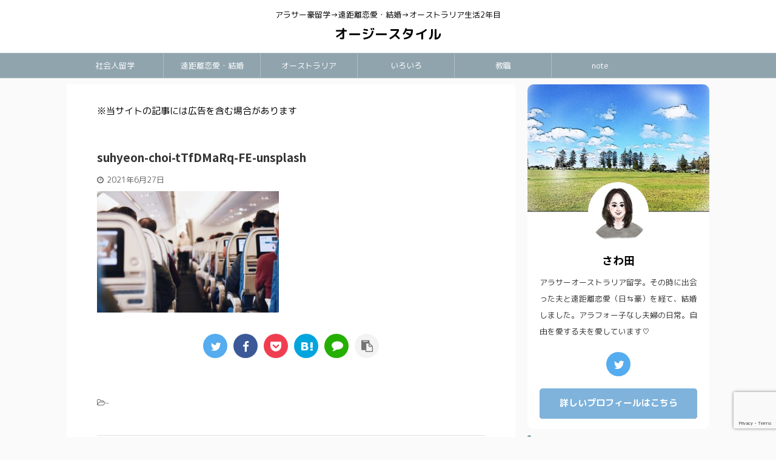

--- FILE ---
content_type: text/html; charset=UTF-8
request_url: https://officeanryu.com/inflight-comfy/suhyeon-choi-ttfdmarq-fe-unsplash/
body_size: 15249
content:

<!DOCTYPE html>
<!--[if lt IE 7]>
<html class="ie6" dir="ltr" lang="ja" prefix="og: https://ogp.me/ns#"> <![endif]-->
<!--[if IE 7]>
<html class="i7" dir="ltr" lang="ja" prefix="og: https://ogp.me/ns#"> <![endif]-->
<!--[if IE 8]>
<html class="ie" dir="ltr" lang="ja" prefix="og: https://ogp.me/ns#"> <![endif]-->
<!--[if gt IE 8]><!-->
<html dir="ltr" lang="ja" prefix="og: https://ogp.me/ns#" class="s-navi-search-overlay ">
	<!--<![endif]-->
	<head prefix="og: http://ogp.me/ns# fb: http://ogp.me/ns/fb# article: http://ogp.me/ns/article#">
		<meta charset="UTF-8" >
		<meta name="viewport" content="width=device-width,initial-scale=1.0,user-scalable=no,viewport-fit=cover">
		<meta name="format-detection" content="telephone=no" >
		<meta name="referrer" content="no-referrer-when-downgrade"/>

					<meta name="robots" content="noindex,follow">
		
		<link rel="alternate" type="application/rss+xml" title="オージースタイル RSS Feed" href="https://officeanryu.com/feed/" />
		<link rel="pingback" href="https://officeanryu.com/xmlrpc.php" >
		<!--[if lt IE 9]>
		<script src="https://officeanryu.com/wp-content/themes/affinger5/js/html5shiv.js"></script>
		<![endif]-->
				
		<!-- All in One SEO 4.5.3.1 - aioseo.com -->
		<meta name="robots" content="max-image-preview:large" />
		<link rel="canonical" href="https://officeanryu.com/inflight-comfy/suhyeon-choi-ttfdmarq-fe-unsplash/" />
		<meta name="generator" content="All in One SEO (AIOSEO) 4.5.3.1" />
		<meta property="og:locale" content="ja_JP" />
		<meta property="og:site_name" content="オージースタイル" />
		<meta property="og:type" content="article" />
		<meta property="og:title" content="suhyeon-choi-tTfDMaRq-FE-unsplash | オージースタイル" />
		<meta property="og:url" content="https://officeanryu.com/inflight-comfy/suhyeon-choi-ttfdmarq-fe-unsplash/" />
		<meta property="article:published_time" content="2021-06-27T07:11:13+00:00" />
		<meta property="article:modified_time" content="2021-06-27T07:11:13+00:00" />
		<meta name="twitter:card" content="summary" />
		<meta name="twitter:site" content="@MG65057222" />
		<meta name="twitter:title" content="suhyeon-choi-tTfDMaRq-FE-unsplash | オージースタイル" />
		<script type="application/ld+json" class="aioseo-schema">
			{"@context":"https:\/\/schema.org","@graph":[{"@type":"BreadcrumbList","@id":"https:\/\/officeanryu.com\/inflight-comfy\/suhyeon-choi-ttfdmarq-fe-unsplash\/#breadcrumblist","itemListElement":[{"@type":"ListItem","@id":"https:\/\/officeanryu.com\/#listItem","position":1,"name":"\u5bb6","item":"https:\/\/officeanryu.com\/","nextItem":"https:\/\/officeanryu.com\/inflight-comfy\/suhyeon-choi-ttfdmarq-fe-unsplash\/#listItem"},{"@type":"ListItem","@id":"https:\/\/officeanryu.com\/inflight-comfy\/suhyeon-choi-ttfdmarq-fe-unsplash\/#listItem","position":2,"name":"suhyeon-choi-tTfDMaRq-FE-unsplash","previousItem":"https:\/\/officeanryu.com\/#listItem"}]},{"@type":"ItemPage","@id":"https:\/\/officeanryu.com\/inflight-comfy\/suhyeon-choi-ttfdmarq-fe-unsplash\/#itempage","url":"https:\/\/officeanryu.com\/inflight-comfy\/suhyeon-choi-ttfdmarq-fe-unsplash\/","name":"suhyeon-choi-tTfDMaRq-FE-unsplash | \u30aa\u30fc\u30b8\u30fc\u30b9\u30bf\u30a4\u30eb","inLanguage":"ja","isPartOf":{"@id":"https:\/\/officeanryu.com\/#website"},"breadcrumb":{"@id":"https:\/\/officeanryu.com\/inflight-comfy\/suhyeon-choi-ttfdmarq-fe-unsplash\/#breadcrumblist"},"author":{"@id":"https:\/\/officeanryu.com\/author\/sugo6mamirin\/#author"},"creator":{"@id":"https:\/\/officeanryu.com\/author\/sugo6mamirin\/#author"},"datePublished":"2021-06-27T16:11:13+09:00","dateModified":"2021-06-27T16:11:13+09:00"},{"@type":"Person","@id":"https:\/\/officeanryu.com\/#person","name":"\u3055\u308f\u7530","image":{"@type":"ImageObject","@id":"https:\/\/officeanryu.com\/inflight-comfy\/suhyeon-choi-ttfdmarq-fe-unsplash\/#personImage","url":"https:\/\/officeanryu.com\/wp-content\/uploads\/2020\/05\/IMG_3222-1-96x96.jpg","width":96,"height":96,"caption":"\u3055\u308f\u7530"}},{"@type":"Person","@id":"https:\/\/officeanryu.com\/author\/sugo6mamirin\/#author","url":"https:\/\/officeanryu.com\/author\/sugo6mamirin\/","name":"\u3055\u308f\u7530","image":{"@type":"ImageObject","@id":"https:\/\/officeanryu.com\/inflight-comfy\/suhyeon-choi-ttfdmarq-fe-unsplash\/#authorImage","url":"https:\/\/officeanryu.com\/wp-content\/uploads\/2020\/05\/IMG_3222-1-96x96.jpg","width":96,"height":96,"caption":"\u3055\u308f\u7530"}},{"@type":"WebSite","@id":"https:\/\/officeanryu.com\/#website","url":"https:\/\/officeanryu.com\/","name":"\u30aa\u30fc\u30b8\u30fc\u30b9\u30bf\u30a4\u30eb","description":"\u30a2\u30e9\u30b5\u30fc\u8c6a\u7559\u5b66\u2192\u9060\u8ddd\u96e2\u604b\u611b\u30fb\u7d50\u5a5a\u2192\u30aa\u30fc\u30b9\u30c8\u30e9\u30ea\u30a2\u751f\u6d3b2\u5e74\u76ee","inLanguage":"ja","publisher":{"@id":"https:\/\/officeanryu.com\/#person"}}]}
		</script>
		<!-- All in One SEO -->

<link media="all" href="https://officeanryu.com/wp-content/cache/autoptimize/css/autoptimize_cbf3245b9780c9ef9c160283c8cd3f9f.css" rel="stylesheet"><title>suhyeon-choi-tTfDMaRq-FE-unsplash | オージースタイル</title>
<link rel='dns-prefetch' href='//ajax.googleapis.com' />
<link rel='dns-prefetch' href='//s.w.org' />
<script type="text/javascript">
window._wpemojiSettings = {"baseUrl":"https:\/\/s.w.org\/images\/core\/emoji\/14.0.0\/72x72\/","ext":".png","svgUrl":"https:\/\/s.w.org\/images\/core\/emoji\/14.0.0\/svg\/","svgExt":".svg","source":{"concatemoji":"https:\/\/officeanryu.com\/wp-includes\/js\/wp-emoji-release.min.js?ver=6.0.2"}};
/*! This file is auto-generated */
!function(e,a,t){var n,r,o,i=a.createElement("canvas"),p=i.getContext&&i.getContext("2d");function s(e,t){var a=String.fromCharCode,e=(p.clearRect(0,0,i.width,i.height),p.fillText(a.apply(this,e),0,0),i.toDataURL());return p.clearRect(0,0,i.width,i.height),p.fillText(a.apply(this,t),0,0),e===i.toDataURL()}function c(e){var t=a.createElement("script");t.src=e,t.defer=t.type="text/javascript",a.getElementsByTagName("head")[0].appendChild(t)}for(o=Array("flag","emoji"),t.supports={everything:!0,everythingExceptFlag:!0},r=0;r<o.length;r++)t.supports[o[r]]=function(e){if(!p||!p.fillText)return!1;switch(p.textBaseline="top",p.font="600 32px Arial",e){case"flag":return s([127987,65039,8205,9895,65039],[127987,65039,8203,9895,65039])?!1:!s([55356,56826,55356,56819],[55356,56826,8203,55356,56819])&&!s([55356,57332,56128,56423,56128,56418,56128,56421,56128,56430,56128,56423,56128,56447],[55356,57332,8203,56128,56423,8203,56128,56418,8203,56128,56421,8203,56128,56430,8203,56128,56423,8203,56128,56447]);case"emoji":return!s([129777,127995,8205,129778,127999],[129777,127995,8203,129778,127999])}return!1}(o[r]),t.supports.everything=t.supports.everything&&t.supports[o[r]],"flag"!==o[r]&&(t.supports.everythingExceptFlag=t.supports.everythingExceptFlag&&t.supports[o[r]]);t.supports.everythingExceptFlag=t.supports.everythingExceptFlag&&!t.supports.flag,t.DOMReady=!1,t.readyCallback=function(){t.DOMReady=!0},t.supports.everything||(n=function(){t.readyCallback()},a.addEventListener?(a.addEventListener("DOMContentLoaded",n,!1),e.addEventListener("load",n,!1)):(e.attachEvent("onload",n),a.attachEvent("onreadystatechange",function(){"complete"===a.readyState&&t.readyCallback()})),(e=t.source||{}).concatemoji?c(e.concatemoji):e.wpemoji&&e.twemoji&&(c(e.twemoji),c(e.wpemoji)))}(window,document,window._wpemojiSettings);
</script>

	













<link rel='stylesheet' id='fonts-googleapis-roundedmplus1c-css'  href='//fonts.googleapis.com/css?family=M+PLUS+Rounded+1c%3A400%2C700&#038;display=swap&#038;subset=japanese&#038;ver=6.0.2' type='text/css' media='all' />
<link rel='stylesheet' id='fonts-googleapis-notosansjp-css'  href='//fonts.googleapis.com/css?family=Noto+Sans+JP%3A400%2C700&#038;display=swap&#038;subset=japanese&#038;ver=6.0.2' type='text/css' media='all' />


<link rel='stylesheet' id='single-css'  href='https://officeanryu.com/wp-content/themes/affinger5/st-rankcss.php' type='text/css' media='all' />
<link rel='stylesheet' id='st-themecss-css'  href='https://officeanryu.com/wp-content/themes/affinger5/st-themecss-loader.php?ver=6.0.2' type='text/css' media='all' />
<script type='text/javascript' src='//ajax.googleapis.com/ajax/libs/jquery/1.11.3/jquery.min.js?ver=1.11.3' id='jquery-js'></script>

<script type='application/json' id='wpp-json'>
{"sampling_active":0,"sampling_rate":100,"ajax_url":"https:\/\/officeanryu.com\/wp-json\/wordpress-popular-posts\/v1\/popular-posts","api_url":"https:\/\/officeanryu.com\/wp-json\/wordpress-popular-posts","ID":1818,"token":"b7648c66e6","lang":0,"debug":0}
</script>

<link rel="https://api.w.org/" href="https://officeanryu.com/wp-json/" /><link rel="alternate" type="application/json" href="https://officeanryu.com/wp-json/wp/v2/media/1818" /><link rel='shortlink' href='https://officeanryu.com/?p=1818' />
<link rel="alternate" type="application/json+oembed" href="https://officeanryu.com/wp-json/oembed/1.0/embed?url=https%3A%2F%2Fofficeanryu.com%2Finflight-comfy%2Fsuhyeon-choi-ttfdmarq-fe-unsplash%2F" />
<link rel="alternate" type="text/xml+oembed" href="https://officeanryu.com/wp-json/oembed/1.0/embed?url=https%3A%2F%2Fofficeanryu.com%2Finflight-comfy%2Fsuhyeon-choi-ttfdmarq-fe-unsplash%2F&#038;format=xml" />
            
            <link rel="shortcut icon" href="https://officeanryu.com/wp-content/uploads/2020/05/IMG_3222-1-300x300.jpg" >
<script type="text/javascript" language="javascript">
    var vc_pid = "888601907";
</script><script type="text/javascript" src="//aml.valuecommerce.com/vcdal.js" async></script>
<link rel="icon" href="https://officeanryu.com/wp-content/uploads/2020/06/cropped-IMG_3287-32x32.jpg" sizes="32x32" />
<link rel="icon" href="https://officeanryu.com/wp-content/uploads/2020/06/cropped-IMG_3287-192x192.jpg" sizes="192x192" />
<link rel="apple-touch-icon" href="https://officeanryu.com/wp-content/uploads/2020/06/cropped-IMG_3287-180x180.jpg" />
<meta name="msapplication-TileImage" content="https://officeanryu.com/wp-content/uploads/2020/06/cropped-IMG_3287-270x270.jpg" />
		
					<script>
		(function (i, s, o, g, r, a, m) {
			i['GoogleAnalyticsObject'] = r;
			i[r] = i[r] || function () {
					(i[r].q = i[r].q || []).push(arguments)
				}, i[r].l = 1 * new Date();
			a = s.createElement(o),
				m = s.getElementsByTagName(o)[0];
			a.async = 1;
			a.src = g;
			m.parentNode.insertBefore(a, m)
		})(window, document, 'script', '//www.google-analytics.com/analytics.js', 'ga');

		ga('create', 'UA-61442374-1', 'auto');
		ga('send', 'pageview');

	</script>
				<!-- OGP -->
	
						<meta name="twitter:card" content="summary_large_image">
				<meta name="twitter:site" content="@MG65057222">
		<meta name="twitter:title" content="suhyeon-choi-tTfDMaRq-FE-unsplash">
		<meta name="twitter:description" content="">
		<meta name="twitter:image" content="https://officeanryu.com/wp-content/uploads/2021/06/suhyeon-choi-tTfDMaRq-FE-unsplash-300x200.jpg">
		<!-- /OGP -->
		


<script>
	jQuery(function(){
		jQuery('.st-btn-open').click(function(){
			jQuery(this).next('.st-slidebox').stop(true, true).slideToggle();
			jQuery(this).addClass('st-btn-open-click');
		});
	});
</script>

	<script>
		jQuery(function(){
		jQuery('.post h2 , .h2modoki').wrapInner('<span class="st-dash-design"></span>');
		}) 
	</script>

<script>
	jQuery(function(){
		jQuery("#toc_container:not(:has(ul ul))").addClass("only-toc");
		jQuery(".st-ac-box ul:has(.cat-item)").each(function(){
			jQuery(this).addClass("st-ac-cat");
		});
	});
</script>

<script>
	jQuery(function(){
						jQuery('.st-star').parent('.rankh4').css('padding-bottom','5px'); // スターがある場合のランキング見出し調整
	});
</script>


			</head>
	<body class="attachment attachment-template-default single single-attachment postid-1818 attachmentid-1818 attachment-jpeg not-front-page" >
				<div id="st-ami">
				<div id="wrapper" class="">
				<div id="wrapper-in">
					<header id="st-headwide">
						<div id="headbox-bg">
							<div id="headbox">

								<nav id="s-navi" class="pcnone" data-st-nav data-st-nav-type="normal">
		<dl class="acordion is-active" data-st-nav-primary>
			<dt class="trigger">
				<p class="acordion_button"><span class="op op-menu"><i class="fa st-svg-menu"></i></span></p>

				
				
							<!-- 追加メニュー -->
							
							<!-- 追加メニュー2 -->
							
							</dt>

			<dd class="acordion_tree">
				<div class="acordion_tree_content">

											<div class="st-ac-box">
							<div id="search-3" class="st-widgets-box ac-widgets-top widget_search"><div id="search" class="search-custom-d">
	<form method="get" id="searchform" action="https://officeanryu.com/">
		<label class="hidden" for="s">
					</label>
		<input type="text" placeholder="" value="" name="s" id="s" />
		<input type="submit" value="&#xf002;" class="fa" id="searchsubmit" />
	</form>
</div>
<!-- /stinger --> 
</div>						</div>
					

												<div class="menu-%e3%83%a1%e3%83%8b%e3%83%a5%e3%83%bc-container"><ul id="menu-%e3%83%a1%e3%83%8b%e3%83%a5%e3%83%bc" class="menu"><li id="menu-item-44" class="menu-item menu-item-type-taxonomy menu-item-object-category menu-item-44"><a href="https://officeanryu.com/category/%e7%a4%be%e4%bc%9a%e4%ba%ba%e7%95%99%e5%ad%a6/"><span class="menu-item-label">社会人留学</span></a></li>
<li id="menu-item-45" class="menu-item menu-item-type-taxonomy menu-item-object-category menu-item-45"><a href="https://officeanryu.com/category/%e9%81%a0%e8%b7%9d%e9%9b%a2%e6%81%8b%e6%84%9b%e3%83%bb%e7%b5%90%e5%a9%9a/"><span class="menu-item-label">遠距離恋愛・結婚</span></a></li>
<li id="menu-item-42" class="menu-item menu-item-type-taxonomy menu-item-object-category menu-item-42"><a href="https://officeanryu.com/category/%e3%82%aa%e3%83%bc%e3%82%b9%e3%83%88%e3%83%a9%e3%83%aa%e3%82%a2/"><span class="menu-item-label">オーストラリア</span></a></li>
<li id="menu-item-46" class="menu-item menu-item-type-taxonomy menu-item-object-category menu-item-46"><a href="https://officeanryu.com/category/%e9%9b%91%e8%ab%87/"><span class="menu-item-label">いろいろ</span></a></li>
<li id="menu-item-962" class="menu-item menu-item-type-taxonomy menu-item-object-category menu-item-962"><a href="https://officeanryu.com/category/%e6%95%99%e8%81%b7/"><span class="menu-item-label">教職</span></a></li>
<li id="menu-item-2111" class="menu-item menu-item-type-custom menu-item-object-custom menu-item-2111"><a href="https://note.com/officeanryu"><span class="menu-item-label">note</span></a></li>
</ul></div>						<div class="clear"></div>

					
				</div>
			</dd>

					</dl>

					</nav>

								<div id="header-l">
									
									<div id="st-text-logo">
										
            
			
				<!-- キャプション -->
				                
					              		 	 <p class="descr sitenametop">
               		     	アラサー豪留学→遠距離恋愛・結婚→オーストラリア生活2年目               			 </p>
					                    
				                
				<!-- ロゴ又はブログ名 -->
				              		  <p class="sitename"><a href="https://officeanryu.com/">
                  		                      		    オージースタイル                   		               		  </a></p>
            					<!-- ロゴ又はブログ名ここまで -->

			    
		
    									</div>
								</div><!-- /#header-l -->

								<div id="header-r" class="smanone">
									
								</div><!-- /#header-r -->
							</div><!-- /#headbox-bg -->
						</div><!-- /#headbox clearfix -->

						
						
						
						
											
<div id="gazou-wide">
			<div id="st-menubox">
			<div id="st-menuwide">
				<nav class="smanone clearfix"><ul id="menu-%e3%83%a1%e3%83%8b%e3%83%a5%e3%83%bc-1" class="menu"><li class="menu-item menu-item-type-taxonomy menu-item-object-category menu-item-44"><a href="https://officeanryu.com/category/%e7%a4%be%e4%bc%9a%e4%ba%ba%e7%95%99%e5%ad%a6/">社会人留学</a></li>
<li class="menu-item menu-item-type-taxonomy menu-item-object-category menu-item-45"><a href="https://officeanryu.com/category/%e9%81%a0%e8%b7%9d%e9%9b%a2%e6%81%8b%e6%84%9b%e3%83%bb%e7%b5%90%e5%a9%9a/">遠距離恋愛・結婚</a></li>
<li class="menu-item menu-item-type-taxonomy menu-item-object-category menu-item-42"><a href="https://officeanryu.com/category/%e3%82%aa%e3%83%bc%e3%82%b9%e3%83%88%e3%83%a9%e3%83%aa%e3%82%a2/">オーストラリア</a></li>
<li class="menu-item menu-item-type-taxonomy menu-item-object-category menu-item-46"><a href="https://officeanryu.com/category/%e9%9b%91%e8%ab%87/">いろいろ</a></li>
<li class="menu-item menu-item-type-taxonomy menu-item-object-category menu-item-962"><a href="https://officeanryu.com/category/%e6%95%99%e8%81%b7/">教職</a></li>
<li class="menu-item menu-item-type-custom menu-item-object-custom menu-item-2111"><a href="https://note.com/officeanryu">note</a></li>
</ul></nav>			</div>
		</div>
				</div>
					
					
					</header>

					

					<div id="content-w">

					
					
					
	
			<div id="st-header-post-under-box" class="st-header-post-no-data "
		     style="">
			<div class="st-dark-cover">
							</div>
		</div>
	

<div id="content" class="clearfix">
	<div id="contentInner">
		<main>
			<article>
														<div id="post-1818" class="post st-custom post-1818 attachment type-attachment status-inherit hentry">
				
					
																
																		<div id="text-6" class="st-widgets-box post-widgets-top widget_text">			<div class="textwidget"><p>※当サイトの記事には広告を含む場合があります</p>
</div>
		</div>											
					<!--ぱんくず -->
										<!--/ ぱんくず -->

					<!--ループ開始 -->
										
																									<p class="st-catgroup">
															</p>
						
						<h1 class="entry-title">suhyeon-choi-tTfDMaRq-FE-unsplash</h1>

						
	<div class="blogbox ">
		<p><span class="kdate">
							<i class="fa fa-clock-o"></i><time class="updated" datetime="2021-06-27T16:11:13+0900">2021年6月27日</time>
					</span></p>
	</div>
					
					
					<div class="mainbox">
						<div id="nocopy" ><!-- コピー禁止エリアここから -->
							
							
							
							<div class="entry-content">
								<p class="attachment"><a href='https://officeanryu.com/wp-content/uploads/2021/06/suhyeon-choi-tTfDMaRq-FE-unsplash-scaled.jpg'><img width="300" height="200" src="https://officeanryu.com/wp-content/uploads/2021/06/suhyeon-choi-tTfDMaRq-FE-unsplash-300x200.jpg" class="attachment-medium size-medium" alt="" srcset="https://officeanryu.com/wp-content/uploads/2021/06/suhyeon-choi-tTfDMaRq-FE-unsplash-300x200.jpg 300w, https://officeanryu.com/wp-content/uploads/2021/06/suhyeon-choi-tTfDMaRq-FE-unsplash-1024x683.jpg 1024w, https://officeanryu.com/wp-content/uploads/2021/06/suhyeon-choi-tTfDMaRq-FE-unsplash-768x513.jpg 768w, https://officeanryu.com/wp-content/uploads/2021/06/suhyeon-choi-tTfDMaRq-FE-unsplash-1536x1025.jpg 1536w, https://officeanryu.com/wp-content/uploads/2021/06/suhyeon-choi-tTfDMaRq-FE-unsplash-2048x1367.jpg 2048w" sizes="(max-width: 300px) 100vw, 300px" /></a></p>
							</div>
						</div><!-- コピー禁止エリアここまで -->

												
					<div class="adbox">
				
							        
	
									<div style="padding-top:10px;">
						
		        
	
					</div>
							</div>
			

						
					</div><!-- .mainboxここまで -->

																
					
					
	
	<div class="sns ">
	<ul class="clearfix">
					<!--ツイートボタン-->
			<li class="twitter"> 
			<a rel="nofollow" onclick="window.open('//twitter.com/intent/tweet?url=https%3A%2F%2Fofficeanryu.com%2Finflight-comfy%2Fsuhyeon-choi-ttfdmarq-fe-unsplash%2F&text=suhyeon-choi-tTfDMaRq-FE-unsplash&via=MG65057222&tw_p=tweetbutton', '', 'width=500,height=450'); return false;"><i class="fa fa-twitter"></i><span class="snstext " >Twitter</span></a>
			</li>
		
					<!--シェアボタン-->      
			<li class="facebook">
			<a href="//www.facebook.com/sharer.php?src=bm&u=https%3A%2F%2Fofficeanryu.com%2Finflight-comfy%2Fsuhyeon-choi-ttfdmarq-fe-unsplash%2F&t=suhyeon-choi-tTfDMaRq-FE-unsplash" target="_blank" rel="nofollow noopener"><i class="fa fa-facebook"></i><span class="snstext " >Share</span>
			</a>
			</li>
		
					<!--ポケットボタン-->      
			<li class="pocket">
			<a rel="nofollow" onclick="window.open('//getpocket.com/edit?url=https%3A%2F%2Fofficeanryu.com%2Finflight-comfy%2Fsuhyeon-choi-ttfdmarq-fe-unsplash%2F&title=suhyeon-choi-tTfDMaRq-FE-unsplash', '', 'width=500,height=350'); return false;"><i class="fa fa-get-pocket"></i><span class="snstext " >Pocket</span></a></li>
		
					<!--はてブボタン-->
			<li class="hatebu">       
				<a href="//b.hatena.ne.jp/entry/https://officeanryu.com/inflight-comfy/suhyeon-choi-ttfdmarq-fe-unsplash/" class="hatena-bookmark-button" data-hatena-bookmark-layout="simple" title="suhyeon-choi-tTfDMaRq-FE-unsplash" rel="nofollow"><i class="fa st-svg-hateb"></i><span class="snstext " >Hatena</span>
				</a><script type="text/javascript" src="//b.st-hatena.com/js/bookmark_button.js" charset="utf-8" async="async"></script>

			</li>
		
		
					<!--LINEボタン-->   
			<li class="line">
			<a href="//line.me/R/msg/text/?suhyeon-choi-tTfDMaRq-FE-unsplash%0Ahttps%3A%2F%2Fofficeanryu.com%2Finflight-comfy%2Fsuhyeon-choi-ttfdmarq-fe-unsplash%2F" target="_blank" rel="nofollow noopener"><i class="fa fa-comment" aria-hidden="true"></i><span class="snstext" >LINE</span></a>
			</li> 
		
		
					<!--URLコピーボタン-->
			<li class="share-copy">
			<a href="#" rel="nofollow" data-st-copy-text="suhyeon-choi-tTfDMaRq-FE-unsplash / https://officeanryu.com/inflight-comfy/suhyeon-choi-ttfdmarq-fe-unsplash/"><i class="fa fa-clipboard"></i><span class="snstext" >コピーする</span></a>
			</li>
		
	</ul>

	</div> 

											
											<p class="tagst">
							<i class="fa fa-folder-open-o" aria-hidden="true"></i>-<br/>
													</p>
					
					<aside>
						<p class="author" style="display:none;"><a href="https://officeanryu.com/author/sugo6mamirin/" title="さわ田" class="vcard author"><span class="fn">author</span></a></p>
																		<!--ループ終了-->

																					<hr class="hrcss" />

<div id="comments">
     	<div id="respond" class="comment-respond">
		<h3 id="reply-title" class="comment-reply-title">comment <small><a rel="nofollow" id="cancel-comment-reply-link" href="/inflight-comfy/suhyeon-choi-ttfdmarq-fe-unsplash/#respond" style="display:none;">コメントをキャンセル</a></small></h3><form action="https://officeanryu.com/wp-comments-post.php" method="post" id="commentform" class="comment-form"><p class="comment-notes"><span id="email-notes">メールアドレスが公開されることはありません。</span> <span class="required-field-message" aria-hidden="true"><span class="required" aria-hidden="true">*</span> が付いている欄は必須項目です</span></p><p class="comment-form-comment"><label for="comment">コメント <span class="required" aria-hidden="true">*</span></label> <textarea id="comment" name="comment" cols="45" rows="8" maxlength="65525" required="required"></textarea></p><p class="comment-form-author"><label for="author">名前 <span class="required" aria-hidden="true">*</span></label> <input id="author" name="author" type="text" value="" size="30" maxlength="245" required="required" /></p>
<p class="comment-form-email"><label for="email">メール <span class="required" aria-hidden="true">*</span></label> <input id="email" name="email" type="text" value="" size="30" maxlength="100" aria-describedby="email-notes" required="required" /></p>
<p class="comment-form-url"><label for="url">サイト</label> <input id="url" name="url" type="text" value="" size="30" maxlength="200" /></p>
<p class="comment-form-cookies-consent"><input id="wp-comment-cookies-consent" name="wp-comment-cookies-consent" type="checkbox" value="yes" /> <label for="wp-comment-cookies-consent">次回のコメントで使用するためブラウザーに自分の名前、メールアドレス、サイトを保存する。</label></p>
<p class="form-submit"><input name="submit" type="submit" id="submit" class="submit" value="送信" /> <input type='hidden' name='comment_post_ID' value='1818' id='comment_post_ID' />
<input type='hidden' name='comment_parent' id='comment_parent' value='0' />
</p><p style="display: none !important;"><label>&#916;<textarea name="ak_hp_textarea" cols="45" rows="8" maxlength="100"></textarea></label><input type="hidden" id="ak_js_1" name="ak_js" value="196"/><script>document.getElementById( "ak_js_1" ).setAttribute( "value", ( new Date() ).getTime() );</script></p></form>	</div><!-- #respond -->
	</div>


<!-- END singer -->
													
						<!--関連記事-->
						
	
	<h4 class="point"><span class="point-in">関連記事</span></h4>

	
<div class="kanren" data-st-load-more-content
     data-st-load-more-id="e52e3c8e-8c4f-43bd-9ae6-acedb214a805">
						
			<dl class="clearfix">
				<dt><a href="https://officeanryu.com/a-rescue-dog/">
						
															<img width="150" height="150" src="https://officeanryu.com/wp-content/uploads/2020/08/ペットに保護犬-はどうですか？-150x150.jpg" class="attachment-st_thumb150 size-st_thumb150 wp-post-image" alt="" loading="lazy" srcset="https://officeanryu.com/wp-content/uploads/2020/08/ペットに保護犬-はどうですか？-150x150.jpg 150w, https://officeanryu.com/wp-content/uploads/2020/08/ペットに保護犬-はどうですか？-100x100.jpg 100w" sizes="(max-width: 150px) 100vw, 150px" />							
											</a></dt>
				<dd>
					

					<h5 class="kanren-t">
						<a href="https://officeanryu.com/a-rescue-dog/">保護犬を飼おう！〜里親でした！オススメします〜</a>
					</h5>

						<div class="st-excerpt smanone">
		<p>悩む人犬を飼いたいんだけど、保護犬ってどうなの？！ うちは保護犬（雑種）を飼ってたよ。家族同然ですっごく大切にされてたよ！ 私が中学1年生の時に、保健所主催の保護犬譲渡会で両親が犬をもらってきました。 ... </p>
	</div>
									</dd>
			</dl>
					
			<dl class="clearfix">
				<dt><a href="https://officeanryu.com/teachers-clothes/">
						
															<img width="150" height="150" src="https://officeanryu.com/wp-content/uploads/2021/06/教員は非常識を払拭しよう！-150x150.jpg" class="attachment-st_thumb150 size-st_thumb150 wp-post-image" alt="" loading="lazy" srcset="https://officeanryu.com/wp-content/uploads/2021/06/教員は非常識を払拭しよう！-150x150.jpg 150w, https://officeanryu.com/wp-content/uploads/2021/06/教員は非常識を払拭しよう！-100x100.jpg 100w" sizes="(max-width: 150px) 100vw, 150px" />							
											</a></dt>
				<dd>
					

					<h5 class="kanren-t">
						<a href="https://officeanryu.com/teachers-clothes/">教員は非常識を払拭しよう①服装の正解教えます【私立公立で勤務経験あり】</a>
					</h5>

						<div class="st-excerpt smanone">
		<p>採用試験に合格し、いよいよ教壇に！ ちょっと待った・・・「何を着ていけばいいの？」と、悩んでいる新任教員のあなた。 悩む人小学校の担任はジャージだったな。中学もそんな感じかな。高校の先生はスラックスだ ... </p>
	</div>
									</dd>
			</dl>
					
			<dl class="clearfix">
				<dt><a href="https://officeanryu.com/performance-tasks/">
						
															<img width="150" height="150" src="https://officeanryu.com/wp-content/uploads/2020/08/Laredo-York-School-150x150.jpg" class="attachment-st_thumb150 size-st_thumb150 wp-post-image" alt="" loading="lazy" srcset="https://officeanryu.com/wp-content/uploads/2020/08/Laredo-York-School-150x150.jpg 150w, https://officeanryu.com/wp-content/uploads/2020/08/Laredo-York-School-100x100.jpg 100w" sizes="(max-width: 150px) 100vw, 150px" />							
											</a></dt>
				<dd>
					

					<h5 class="kanren-t">
						<a href="https://officeanryu.com/performance-tasks/">英語科新任教員必見！パフォーマンス課題の取り入れ方【授業のコツ】</a>
					</h5>

						<div class="st-excerpt smanone">
		<p>英語科新任教員のみなさんは、きっとやることが多くて、頭を抱えていると思います。 なぜか英語科は「あれをやれ」「これをやれ」と、時代の変化とともに多くの無理難題を文部科学省から突きつけられるのです。 こ ... </p>
	</div>
									</dd>
			</dl>
					
			<dl class="clearfix">
				<dt><a href="https://officeanryu.com/ethique-review/">
						
															<img width="150" height="150" src="https://officeanryu.com/wp-content/uploads/2020/09/ethique-シャンプー-コンディショナー-レビュー-150x150.jpg" class="attachment-st_thumb150 size-st_thumb150 wp-post-image" alt="" loading="lazy" srcset="https://officeanryu.com/wp-content/uploads/2020/09/ethique-シャンプー-コンディショナー-レビュー-150x150.jpg 150w, https://officeanryu.com/wp-content/uploads/2020/09/ethique-シャンプー-コンディショナー-レビュー-100x100.jpg 100w" sizes="(max-width: 150px) 100vw, 150px" />							
											</a></dt>
				<dd>
					

					<h5 class="kanren-t">
						<a href="https://officeanryu.com/ethique-review/">ethique●エティークシャンプー＆コンディショナーバーをレビュー●</a>
					</h5>

						<div class="st-excerpt smanone">
		<p>エコ、エシカルに興味があり、できることから実践しています。 環境に良いシャンプーとコンディショナーを探して、1年ほど経ちました。ここまで失敗の数々。 エティークのシャンプーとコンディショナーを一緒に使 ... </p>
	</div>
									</dd>
			</dl>
					
			<dl class="clearfix">
				<dt><a href="https://officeanryu.com/passport-with-maidenname/">
						
															<img width="150" height="79" src="https://officeanryu.com/wp-content/uploads/2020/05/旧姓併記パスポート.jpg" class="attachment-st_thumb150 size-st_thumb150 wp-post-image" alt="" loading="lazy" srcset="https://officeanryu.com/wp-content/uploads/2020/05/旧姓併記パスポート.jpg 1200w, https://officeanryu.com/wp-content/uploads/2020/05/旧姓併記パスポート-300x158.jpg 300w, https://officeanryu.com/wp-content/uploads/2020/05/旧姓併記パスポート-1024x538.jpg 1024w, https://officeanryu.com/wp-content/uploads/2020/05/旧姓併記パスポート-768x403.jpg 768w" sizes="(max-width: 150px) 100vw, 150px" />							
											</a></dt>
				<dd>
					

					<h5 class="kanren-t">
						<a href="https://officeanryu.com/passport-with-maidenname/">【日本人夫婦OK】旧姓併記パスポート取得方法</a>
					</h5>

						<div class="st-excerpt smanone">
		<p>旧姓併記のパスポート情報って検索しても、なかなか情報がないんですよね。と言うのも、旧姓併記は、仕事上どうしても旧姓でないといけないことや、国際結婚/ハーフであることが条件のようです。 このどちらにも当 ... </p>
	</div>
									</dd>
			</dl>
					</div>


						<!--ページナビ-->
						<div class="p-navi clearfix">
							<dl>
																
																							</dl>
						</div>
					</aside>

				</div>
				<!--/post-->
			</article>
		</main>
	</div>
	<!-- /#contentInner -->
	<div id="side">
	<aside>

		
							
					<div id="mybox">
				<div id="authorst_widget-2" class="ad widget_authorst_widget"><div class="st-author-box st-author-master">

<div class="st-author-profile">
			<div class="st-author-profile-header-card"><img src="https://officeanryu.com/wp-content/uploads/2020/05/IMG_3287-e1589353715961.jpg"></div>
		<div class="st-author-profile-avatar">
					<img alt='アバター画像' src='https://officeanryu.com/wp-content/uploads/2020/05/IMG_3222-1-150x150.jpg' srcset='https://officeanryu.com/wp-content/uploads/2020/05/IMG_3222-1-300x300.jpg 2x' class='avatar avatar-150 photo' height='150' width='150' />			</div>

	<div class="post st-author-profile-content">
		<p class="st-author-nickname">さわ田</p>
		<p class="st-author-description">アラサーオーストラリア留学。その時に出会った夫と遠距離恋愛（日⇆豪）を経て、結婚しました。アラフォー子なし夫婦の日常。自由を愛する夫を愛しています♡</p>
		<div class="sns">
			<ul class="profile-sns clearfix">

									<li class="twitter"><a rel="nofollow" href="https://twitter.com/anryu247" target="_blank"><i class="fa fa-twitter" aria-hidden="true"></i></a></li>
				
				
				
				
				
				
				
				
			</ul>
		</div>
					<div class="rankstlink-r2">
				<p class="no-reflection"><a href="https://officeanryu.com/profile/">詳しいプロフィールはこちら</a></p>	
			</div>
			</div>
</div>
</div></div><div id="text-5" class="ad widget_text"><h4 class="menu_underh2"><span>オーストラリア教育事情</span></h4>			<div class="textwidget"><p><a href="https://note.com/officeanryu"><img class="size-medium wp-image-2113 aligncenter" src="https://officeanryu.com/wp-content/uploads/2023/03/元学校の先生-オーストラリアの現地校で働いています。-1-300x169.png" alt="" width="300" height="169" srcset="https://officeanryu.com/wp-content/uploads/2023/03/元学校の先生-オーストラリアの現地校で働いています。-1-300x169.png 300w, https://officeanryu.com/wp-content/uploads/2023/03/元学校の先生-オーストラリアの現地校で働いています。-1.png 640w" sizes="(max-width: 300px) 100vw, 300px" /></a></p>
</div>
		</div><div id="search-2" class="ad widget_search"><h4 class="menu_underh2"><span>Search</span></h4><div id="search" class="search-custom-d">
	<form method="get" id="searchform" action="https://officeanryu.com/">
		<label class="hidden" for="s">
					</label>
		<input type="text" placeholder="" value="" name="s" id="s" />
		<input type="submit" value="&#xf002;" class="fa" id="searchsubmit" />
	</form>
</div>
<!-- /stinger --> 
</div>
<div id="wpp-2" class="ad popular-posts">
<h4 class="menu_underh2">人気記事ランキング</h4><div class="kanren ">
<dl class="clearfix number">
<dt><a href="https://officeanryu.com/inflight-comfy/" target="_self"><img src="https://officeanryu.com/wp-content/uploads/wordpress-popular-posts/1765-featured-100x75.jpg" srcset="https://officeanryu.com/wp-content/uploads/wordpress-popular-posts/1765-featured-100x75.jpg, https://officeanryu.com/wp-content/uploads/wordpress-popular-posts/1765-featured-100x75@1.5x.jpg 1.5x, https://officeanryu.com/wp-content/uploads/wordpress-popular-posts/1765-featured-100x75@2x.jpg 2x, https://officeanryu.com/wp-content/uploads/wordpress-popular-posts/1765-featured-100x75@2.5x.jpg 2.5x, https://officeanryu.com/wp-content/uploads/wordpress-popular-posts/1765-featured-100x75@3x.jpg 3x" width="100" height="75" alt="" class="wpp-thumbnail wpp_featured wpp_cached_thumb" decoding="async" loading="lazy"></a></dt>
<dd>
<h5><a href="https://officeanryu.com/inflight-comfy/" class="wpp-post-title" target="_self">【海外渡航50回以上直伝】長距離フライトで快適で機能的な服装とは！？</a></h5>
<div class="smanone2"></div>
</dd></dl>
<dl class="clearfix number">
<dt><a href="https://officeanryu.com/best-gift-overseas/" target="_self"><img src="https://officeanryu.com/wp-content/uploads/wordpress-popular-posts/1576-featured-100x75.jpg" width="100" height="75" alt="" class="wpp-thumbnail wpp_featured wpp_cached_thumb" decoding="async" loading="lazy"></a></dt>
<dd>
<h5><a href="https://officeanryu.com/best-gift-overseas/" class="wpp-post-title" target="_self">海外に行く人に贈るおすすめプレゼント3選【留学・ワーホリ・駐在・移住】</a></h5>
<div class="smanone2"></div>
</dd></dl>
<dl class="clearfix number">
<dt><a href="https://officeanryu.com/kyousai-interview4/" target="_self"><img src="https://officeanryu.com/wp-content/uploads/wordpress-popular-posts/831-featured-100x75.jpg" width="100" height="75" alt="" class="wpp-thumbnail wpp_featured wpp_cached_thumb" decoding="async" loading="lazy"></a></dt>
<dd>
<h5><a href="https://officeanryu.com/kyousai-interview4/" class="wpp-post-title" target="_self">【教員採用試験対策】面接で部活動に関する質問〜帰宅部でも一発合格〜</a></h5>
<div class="smanone2"></div>
</dd></dl>
<dl class="clearfix number">
<dt><a href="https://officeanryu.com/teachers-clothes/" target="_self"><img src="https://officeanryu.com/wp-content/uploads/wordpress-popular-posts/1781-featured-100x75.jpg" srcset="https://officeanryu.com/wp-content/uploads/wordpress-popular-posts/1781-featured-100x75.jpg, https://officeanryu.com/wp-content/uploads/wordpress-popular-posts/1781-featured-100x75@1.5x.jpg 1.5x, https://officeanryu.com/wp-content/uploads/wordpress-popular-posts/1781-featured-100x75@2x.jpg 2x, https://officeanryu.com/wp-content/uploads/wordpress-popular-posts/1781-featured-100x75@2.5x.jpg 2.5x, https://officeanryu.com/wp-content/uploads/wordpress-popular-posts/1781-featured-100x75@3x.jpg 3x" width="100" height="75" alt="" class="wpp-thumbnail wpp_featured wpp_cached_thumb" decoding="async" loading="lazy"></a></dt>
<dd>
<h5><a href="https://officeanryu.com/teachers-clothes/" class="wpp-post-title" target="_self">教員は非常識を払拭しよう①服装の正解教えます【私立公立で勤務経験あり】</a></h5>
<div class="smanone2"></div>
</dd></dl>
<dl class="clearfix number">
<dt><a href="https://officeanryu.com/gifts-for-studyabroad/" target="_self"><img src="https://officeanryu.com/wp-content/uploads/wordpress-popular-posts/1711-featured-100x75.jpg" srcset="https://officeanryu.com/wp-content/uploads/wordpress-popular-posts/1711-featured-100x75.jpg, https://officeanryu.com/wp-content/uploads/wordpress-popular-posts/1711-featured-100x75@1.5x.jpg 1.5x, https://officeanryu.com/wp-content/uploads/wordpress-popular-posts/1711-featured-100x75@2x.jpg 2x, https://officeanryu.com/wp-content/uploads/wordpress-popular-posts/1711-featured-100x75@2.5x.jpg 2.5x, https://officeanryu.com/wp-content/uploads/wordpress-popular-posts/1711-featured-100x75@3x.jpg 3x" width="100" height="75" alt="" class="wpp-thumbnail wpp_featured wpp_cached_thumb" decoding="async" loading="lazy"></a></dt>
<dd>
<h5><a href="https://officeanryu.com/gifts-for-studyabroad/" class="wpp-post-title" target="_self">留学する友達に絶対喜ばれるプレゼントはコレ！【海外移住する人にも】</a></h5>
<div class="smanone2"></div>
</dd></dl>
<dl class="clearfix number">
<dt><a href="https://officeanryu.com/kyousai-interview/" target="_self"><img src="https://officeanryu.com/wp-content/uploads/wordpress-popular-posts/615-featured-100x75.jpg" width="100" height="75" alt="" class="wpp-thumbnail wpp_featured wpp_cached_thumb" decoding="async" loading="lazy"></a></dt>
<dd>
<h5><a href="https://officeanryu.com/kyousai-interview/" class="wpp-post-title" target="_self">【教員採用試験対策】面接のコツ〜私はこれで一発合格しました〜</a></h5>
<div class="smanone2"></div>
</dd></dl>
<dl class="clearfix number">
<dt><a href="https://officeanryu.com/shumisuke01/" target="_self"><img src="https://officeanryu.com/wp-content/uploads/wordpress-popular-posts/1853-featured-100x75.jpg" srcset="https://officeanryu.com/wp-content/uploads/wordpress-popular-posts/1853-featured-100x75.jpg, https://officeanryu.com/wp-content/uploads/wordpress-popular-posts/1853-featured-100x75@1.5x.jpg 1.5x, https://officeanryu.com/wp-content/uploads/wordpress-popular-posts/1853-featured-100x75@2x.jpg 2x, https://officeanryu.com/wp-content/uploads/wordpress-popular-posts/1853-featured-100x75@2.5x.jpg 2.5x, https://officeanryu.com/wp-content/uploads/wordpress-popular-posts/1853-featured-100x75@3x.jpg 3x" width="100" height="75" alt="" class="wpp-thumbnail wpp_featured wpp_cached_thumb" decoding="async" loading="lazy"></a></dt>
<dd>
<h5><a href="https://officeanryu.com/shumisuke01/" class="wpp-post-title" target="_self">英語が話せない人の特徴！しゅみすけ社長って知ってる？【元英語教師も納得】</a></h5>
<div class="smanone2"></div>
</dd></dl>
<dl class="clearfix number">
<dt><a href="https://officeanryu.com/adelaidesouvenir/" target="_self"><img src="https://officeanryu.com/wp-content/uploads/wordpress-popular-posts/2165-featured-100x75.png" srcset="https://officeanryu.com/wp-content/uploads/wordpress-popular-posts/2165-featured-100x75.png, https://officeanryu.com/wp-content/uploads/wordpress-popular-posts/2165-featured-100x75@1.5x.png 1.5x, https://officeanryu.com/wp-content/uploads/wordpress-popular-posts/2165-featured-100x75@2x.png 2x, https://officeanryu.com/wp-content/uploads/wordpress-popular-posts/2165-featured-100x75@2.5x.png 2.5x, https://officeanryu.com/wp-content/uploads/wordpress-popular-posts/2165-featured-100x75@3x.png 3x" width="100" height="75" alt="" class="wpp-thumbnail wpp_featured wpp_cached_thumb" decoding="async" loading="lazy"></a></dt>
<dd>
<h5><a href="https://officeanryu.com/adelaidesouvenir/" class="wpp-post-title" target="_self">アデレード土産のおすすめ｜在住者が本気で厳選【全世代OK】</a></h5>
<div class="smanone2"></div>
</dd></dl>
<dl class="clearfix number">
<dt><a href="https://officeanryu.com/best_item2022/" target="_self"><img src="https://officeanryu.com/wp-content/uploads/wordpress-popular-posts/2014-featured-100x75.png" srcset="https://officeanryu.com/wp-content/uploads/wordpress-popular-posts/2014-featured-100x75.png, https://officeanryu.com/wp-content/uploads/wordpress-popular-posts/2014-featured-100x75@1.5x.png 1.5x, https://officeanryu.com/wp-content/uploads/wordpress-popular-posts/2014-featured-100x75@2x.png 2x, https://officeanryu.com/wp-content/uploads/wordpress-popular-posts/2014-featured-100x75@2.5x.png 2.5x, https://officeanryu.com/wp-content/uploads/wordpress-popular-posts/2014-featured-100x75@3x.png 3x" width="100" height="75" alt="" class="wpp-thumbnail wpp_featured wpp_cached_thumb" decoding="async" loading="lazy"></a></dt>
<dd>
<h5><a href="https://officeanryu.com/best_item2022/" class="wpp-post-title" target="_self">オーストラリア在住、共働き主婦が2022年買ってよかったもの５選</a></h5>
<div class="smanone2"></div>
</dd></dl>
<dl class="clearfix number">
<dt><a href="https://officeanryu.com/kyousai-interview2/" target="_self"><img src="https://officeanryu.com/wp-content/uploads/wordpress-popular-posts/678-featured-100x75.jpg" width="100" height="75" alt="" class="wpp-thumbnail wpp_featured wpp_cached_thumb" decoding="async" loading="lazy"></a></dt>
<dd>
<h5><a href="https://officeanryu.com/kyousai-interview2/" class="wpp-post-title" target="_self">【教員採用試験対策】面接の基本〜一発合格した私が教えます〜</a></h5>
<div class="smanone2"></div>
</dd></dl>

</div>
</div>

		<div id="st_custom_html_widget-1" class="widget_text ad widget_st_custom_html_widget">
					<h4 class="menu_underh2"><span>PickUp！</span></h4>		
		<div class="textwidget custom-html-widget">
			
	<div class="slider post-slider content-post-slider has-excerpt has-date"
	     data-slick="{&quot;slidesToShow&quot;:1,&quot;adaptiveHeight&quot;:true,&quot;autoplay&quot;:true,&quot;dots&quot;:true,&quot;responsive&quot;:[{&quot;breakpoint&quot;:960,&quot;settings&quot;:{&quot;slidesToShow&quot;:1}},{&quot;breakpoint&quot;:560,&quot;settings&quot;:{&quot;slidesToShow&quot;:1,&quot;centerMode&quot;:false}}],&quot;centerMode&quot;:false}">
					<div class="slider-item post-slide">
				<div class="post-slide-image">
					
					<a href="https://officeanryu.com/adelaidesouvenir/">
						<img width="343" height="254" src="https://officeanryu.com/wp-content/uploads/2024/01/みんなが悩む-アデレード土産-343x254.png" class="attachment-st_post_slider_2 size-st_post_slider_2 wp-post-image" alt="" loading="lazy" srcset="https://officeanryu.com/wp-content/uploads/2024/01/みんなが悩む-アデレード土産-343x254.png 343w, https://officeanryu.com/wp-content/uploads/2024/01/みんなが悩む-アデレード土産-202x150.png 202w" sizes="(max-width: 343px) 100vw, 343px" />					</a>

											
					
					
													<p class="post-slide-date"><i class="fa fa-clock-o"></i>2024/1/4</p>
						
					
				</div>
									<div class="post-slide-body">
						<div class="post-slide-text">
							<p class="post-slide-title"><a href="https://officeanryu.com/adelaidesouvenir/">アデレード土産のおすすめ｜在住者が本気で厳選【全世代OK】</a></p>

														<div class="post-slide-excerpt">
								<p>悩む人アデレードってマイナーな都市でどんなお土産を買ったらいいかわからない &nbsp; あら、マイナーとは失礼。何度も行ったけれど、いいところやで。 &nbsp; まあ、悩む人の気持ちもわからないことはありません。 日本語でアデレード情報はホントに少ない！さっそくオススメのお土産をじゃんじゃん紹介して行きます。 セントラルマーケット アデレードを代表する場所、セントラルマーケット。 地元の人から観光客まで常に大にぎわいです。 マーケットなので、チーズやワイン、ビーフジャーキーなんかも買えますが、日本まで ... </p>
							</div>
													</div>

											</div>
							</div>
					<div class="slider-item post-slide">
				<div class="post-slide-image">
					
					<a href="https://officeanryu.com/japnesegooditems/">
						<img width="343" height="254" src="https://officeanryu.com/wp-content/uploads/2023/07/一時帰国で買ってよかったもの-343x254.png" class="attachment-st_post_slider_2 size-st_post_slider_2 wp-post-image" alt="" loading="lazy" srcset="https://officeanryu.com/wp-content/uploads/2023/07/一時帰国で買ってよかったもの-343x254.png 343w, https://officeanryu.com/wp-content/uploads/2023/07/一時帰国で買ってよかったもの-202x150.png 202w" sizes="(max-width: 343px) 100vw, 343px" />					</a>

											
					
					
													<p class="post-slide-date"><i class="fa fa-clock-o"></i>2023/7/29</p>
						
					
				</div>
									<div class="post-slide-body">
						<div class="post-slide-text">
							<p class="post-slide-title"><a href="https://officeanryu.com/japnesegooditems/">日本一時帰国で買ってよかったもの｜オーストラリア在住アラフォー主婦</a></p>

														<div class="post-slide-excerpt">
								<p>&nbsp; オーストラリアから１年半ぶりに日本に帰国。 日本で買ってよかったものをシェアしていきます。 &nbsp; マッサージローラースティック｜筋膜ローラー 日本帰国で買ってよかったものナンバーワン&#x261d;&#xfe0f; 外食多くなって、塩分過多。すっぴんは別人の私を救ってくれたのはこの棒でした。むくみとりまくってください。#adhttps://t.co/KIF5vVTzZo — さわ田@豪州 (@anryu247) July 23, 2023 今回の日本滞在で一番役に立ったのがコレ。 や ... </p>
							</div>
													</div>

											</div>
							</div>
					<div class="slider-item post-slide">
				<div class="post-slide-image">
					
					<a href="https://officeanryu.com/inflight-comfy2/">
						<img width="343" height="254" src="https://officeanryu.com/wp-content/uploads/2023/01/海外渡航50回以上グッズ-343x254.jpg" class="attachment-st_post_slider_2 size-st_post_slider_2 wp-post-image" alt="" loading="lazy" srcset="https://officeanryu.com/wp-content/uploads/2023/01/海外渡航50回以上グッズ-343x254.jpg 343w, https://officeanryu.com/wp-content/uploads/2023/01/海外渡航50回以上グッズ-202x150.jpg 202w" sizes="(max-width: 343px) 100vw, 343px" />					</a>

											
					
					
													<p class="post-slide-date"><i class="fa fa-refresh"></i>2023/3/4</p>
						
					
				</div>
									<div class="post-slide-body">
						<div class="post-slide-text">
							<p class="post-slide-title"><a href="https://officeanryu.com/inflight-comfy2/">【海外渡航50回以上直伝】長距離フライトを快適にしてくれるグッズたち７選</a></p>

														<div class="post-slide-excerpt">
								<p>悩む人さわちゃんの記事で、飛行機内の快適な服装はよくわかったんだけど、それでもなんか疲れるんだよね。何か他にいい案はない？ &nbsp; 読んでくれてありがとう！今回は、機内で快適に過ごせるグッズを紹介するね。 &nbsp; 関連記事はコチラ 【海外渡航50回以上直伝】長距離フライトを快適で機能的な服装とは！？ 海外渡航回数、50回オーバーの私が飛行機内を快適に過ごすアイテムをご紹介していきます。 もくじ ネックピロー 使っている方が多すぎて、当たり前すぎて！？ 書くか迷ったのですが、100均や300均で ... </p>
							</div>
													</div>

											</div>
							</div>
					<div class="slider-item post-slide">
				<div class="post-slide-image">
					
					<a href="https://officeanryu.com/musthave_aus/">
						<img width="343" height="254" src="https://officeanryu.com/wp-content/uploads/2023/01/オーストラリア-旅行必須アイテム-343x254.png" class="attachment-st_post_slider_2 size-st_post_slider_2 wp-post-image" alt="" loading="lazy" srcset="https://officeanryu.com/wp-content/uploads/2023/01/オーストラリア-旅行必須アイテム-343x254.png 343w, https://officeanryu.com/wp-content/uploads/2023/01/オーストラリア-旅行必須アイテム-202x150.png 202w" sizes="(max-width: 343px) 100vw, 343px" />					</a>

											
					
					
													<p class="post-slide-date"><i class="fa fa-refresh"></i>2023/1/25</p>
						
					
				</div>
									<div class="post-slide-body">
						<div class="post-slide-text">
							<p class="post-slide-title"><a href="https://officeanryu.com/musthave_aus/">オーストラリアに必ず持って来るべきもの｜老若男女の旅行・留学・ワーホリ・移住</a></p>

														<div class="post-slide-excerpt">
								<p>オーストラリアに初めて来る時、持ち物に迷いませんか？ 在住者目線で、年代関係なしに必要なものをご紹介していきますね。 そもそも私は、オーストラリアという国の知識が皆無に等しく、 失敗談も含めてお伝えしていきます。 主にオーストラリア旅行向けの記事ですが、留学、ワーホリ、移住で、初めてオーストラリアの地を踏む人の参考になれば幸いです。 もくじ オーストラリアに絶対持って来るべき物３つ 日焼け止め 特に、オーストラリアで夏季にあたる11月から2月の紫外線は、年間で最も強く、その強さは赤道直下の国と並ぶ程です。 ... </p>
							</div>
													</div>

											</div>
							</div>
					<div class="slider-item post-slide">
				<div class="post-slide-image">
					
					<a href="https://officeanryu.com/best_item2022/">
						<img width="343" height="254" src="https://officeanryu.com/wp-content/uploads/2022/12/2022年-買ってよかったもの-343x254.png" class="attachment-st_post_slider_2 size-st_post_slider_2 wp-post-image" alt="" loading="lazy" srcset="https://officeanryu.com/wp-content/uploads/2022/12/2022年-買ってよかったもの-343x254.png 343w, https://officeanryu.com/wp-content/uploads/2022/12/2022年-買ってよかったもの-202x150.png 202w" sizes="(max-width: 343px) 100vw, 343px" />					</a>

											
					
					
													<p class="post-slide-date"><i class="fa fa-refresh"></i>2022/12/28</p>
						
					
				</div>
									<div class="post-slide-body">
						<div class="post-slide-text">
							<p class="post-slide-title"><a href="https://officeanryu.com/best_item2022/">オーストラリア在住、共働き主婦が2022年買ってよかったもの５選</a></p>

														<div class="post-slide-excerpt">
								<p>早いものでオーストラリアに来て、1年が経ちました。 2022年、アラフォー日本人共働き主婦が買ってよかったものを5つご紹介していきます。 100%私の目線で、アイテムに統一感ゼロなことは先にお断りしておきます。 では、スタート！ YETI（イエティ）のタンブラー アメリカのブランドなんですけど、オーストラリアでもかなり人気です！ 元はクーラーボックスの会社。 キャンプ用品やタンブラー・水筒などを取り扱っています。 私と夫が毎日使っているは、こちらのタンブラー。（10oz, 268ml : AUS$24.9 ... </p>
							</div>
													</div>

											</div>
							</div>
					</div>
		</div>

		</div>
		<div id="categories-1" class="ad widget_categories"><h4 class="menu_underh2"><span>Category</span></h4>
			<ul>
					<li class="cat-item cat-item-7"><a href="https://officeanryu.com/category/%e9%9b%91%e8%ab%87/" ><span class="cat-item-label">いろいろ</span></a>
</li>
	<li class="cat-item cat-item-5"><a href="https://officeanryu.com/category/%e3%82%aa%e3%83%bc%e3%82%b9%e3%83%88%e3%83%a9%e3%83%aa%e3%82%a2/" ><span class="cat-item-label">オーストラリア</span></a>
</li>
	<li class="cat-item cat-item-12"><a href="https://officeanryu.com/category/%e6%95%99%e8%81%b7/" ><span class="cat-item-label">教職</span></a>
</li>
	<li class="cat-item cat-item-3"><a href="https://officeanryu.com/category/%e7%a4%be%e4%bc%9a%e4%ba%ba%e7%95%99%e5%ad%a6/" ><span class="cat-item-label">社会人留学</span></a>
</li>
	<li class="cat-item cat-item-6"><a href="https://officeanryu.com/category/%e9%81%a0%e8%b7%9d%e9%9b%a2%e6%81%8b%e6%84%9b%e3%83%bb%e7%b5%90%e5%a9%9a/" ><span class="cat-item-label">遠距離恋愛・結婚</span></a>
</li>
			</ul>

			</div>			</div>
		
		<div id="scrollad">
						<!--ここにgoogleアドセンスコードを貼ると規約違反になるので注意して下さい-->
			
		</div>
	</aside>
</div>
<!-- /#side -->
</div>
<!--/#content -->
</div><!-- /contentw -->
<footer>
	<div id="footer">
		<div id="footer-in">
			<div class="footermenubox clearfix "><ul id="menu-%e3%83%95%e3%83%83%e3%82%bf%e3%83%bc%e3%83%a1%e3%83%8b%e3%83%a5%e3%83%bc" class="footermenust"><li id="menu-item-61" class="menu-item menu-item-type-post_type menu-item-object-page menu-item-61"><a href="https://officeanryu.com/contact-me/">お問い合わせ</a></li>
<li id="menu-item-62" class="menu-item menu-item-type-post_type menu-item-object-page menu-item-privacy-policy menu-item-62"><a href="https://officeanryu.com/privacy-policy/">プライバシーポリシー</a></li>
<li id="menu-item-71" class="menu-item menu-item-type-post_type menu-item-object-page menu-item-71"><a href="https://officeanryu.com/profile/">自己紹介</a></li>
<li id="menu-item-452" class="menu-item menu-item-type-post_type menu-item-object-page menu-item-452"><a href="https://officeanryu.com/sitemap/">サイトマップ</a></li>
</ul></div>
							<div id="st-footer-logo-wrapper">
					<!-- フッターのメインコンテンツ -->


	<div id="st-text-logo">

		<h3 class="footerlogo">
		<!-- ロゴ又はブログ名 -->
					<a href="https://officeanryu.com/">
														オージースタイル												</a>
				</h3>
					<p class="footer-description">
				<a href="https://officeanryu.com/">アラサー豪留学→遠距離恋愛・結婚→オーストラリア生活2年目</a>
			</p>
			</div>
		

	<div class="st-footer-tel">
		
	</div>
	
				</div>
					</div>
	</div>
</footer>
</div>
<!-- /#wrapperin -->
</div>
<!-- /#wrapper -->
</div><!-- /#st-ami -->
<p class="copyr" data-copyr><small>&copy; 2026 オージースタイル  Powered by <a href="http://manualstinger.com/cr" rel="nofollow">AFFINGER5</a></small></p>

<script type='text/javascript' id='contact-form-7-js-extra'>
/* <![CDATA[ */
var wpcf7 = {"api":{"root":"https:\/\/officeanryu.com\/wp-json\/","namespace":"contact-form-7\/v1"}};
var wpcf7 = {"api":{"root":"https:\/\/officeanryu.com\/wp-json\/","namespace":"contact-form-7\/v1"}};
var wpcf7 = {"api":{"root":"https:\/\/officeanryu.com\/wp-json\/","namespace":"contact-form-7\/v1"}};
var wpcf7 = {"api":{"root":"https:\/\/officeanryu.com\/wp-json\/","namespace":"contact-form-7\/v1"}};
var wpcf7 = {"api":{"root":"https:\/\/officeanryu.com\/wp-json\/","namespace":"contact-form-7\/v1"}};
var wpcf7 = {"api":{"root":"https:\/\/officeanryu.com\/wp-json\/","namespace":"contact-form-7\/v1"}};
var wpcf7 = {"api":{"root":"https:\/\/officeanryu.com\/wp-json\/","namespace":"contact-form-7\/v1"}};
var wpcf7 = {"api":{"root":"https:\/\/officeanryu.com\/wp-json\/","namespace":"contact-form-7\/v1"}};
/* ]]> */
</script>

<script type='text/javascript' id='toc-front-js-extra'>
/* <![CDATA[ */
var tocplus = {"visibility_show":"show","visibility_hide":"hide","visibility_hide_by_default":"1","width":"Auto"};
var tocplus = {"visibility_show":"show","visibility_hide":"hide","visibility_hide_by_default":"1","width":"Auto"};
var tocplus = {"visibility_show":"show","visibility_hide":"hide","visibility_hide_by_default":"1","width":"Auto"};
var tocplus = {"visibility_show":"show","visibility_hide":"hide","visibility_hide_by_default":"1","width":"Auto"};
var tocplus = {"visibility_show":"show","visibility_hide":"hide","visibility_hide_by_default":"1","width":"Auto"};
var tocplus = {"visibility_show":"show","visibility_hide":"hide","visibility_hide_by_default":"1","width":"Auto"};
var tocplus = {"visibility_show":"show","visibility_hide":"hide","visibility_hide_by_default":"1","width":"Auto"};
var tocplus = {"visibility_show":"show","visibility_hide":"hide","visibility_hide_by_default":"1","width":"Auto"};
/* ]]> */
</script>


<script type='text/javascript' id='base-js-extra'>
/* <![CDATA[ */
var ST = {"ajax_url":"https:\/\/officeanryu.com\/wp-admin\/admin-ajax.php","expand_accordion_menu":"","sidemenu_accordion":"","is_mobile":""};
var ST = {"ajax_url":"https:\/\/officeanryu.com\/wp-admin\/admin-ajax.php","expand_accordion_menu":"","sidemenu_accordion":"","is_mobile":""};
var ST = {"ajax_url":"https:\/\/officeanryu.com\/wp-admin\/admin-ajax.php","expand_accordion_menu":"","sidemenu_accordion":"","is_mobile":""};
var ST = {"ajax_url":"https:\/\/officeanryu.com\/wp-admin\/admin-ajax.php","expand_accordion_menu":"","sidemenu_accordion":"","is_mobile":""};
var ST = {"ajax_url":"https:\/\/officeanryu.com\/wp-admin\/admin-ajax.php","expand_accordion_menu":"","sidemenu_accordion":"","is_mobile":""};
var ST = {"ajax_url":"https:\/\/officeanryu.com\/wp-admin\/admin-ajax.php","expand_accordion_menu":"","sidemenu_accordion":"","is_mobile":""};
var ST = {"ajax_url":"https:\/\/officeanryu.com\/wp-admin\/admin-ajax.php","expand_accordion_menu":"","sidemenu_accordion":"","is_mobile":""};
var ST = {"ajax_url":"https:\/\/officeanryu.com\/wp-admin\/admin-ajax.php","expand_accordion_menu":"","sidemenu_accordion":"","is_mobile":""};
/* ]]> */
</script>



<script type='text/javascript' src='https://www.google.com/recaptcha/api.js?render=6LcsG08aAAAAAEO2gkXE-k_StWyPFfHcv1r49uB6&#038;ver=3.0' id='google-recaptcha-js'></script>
<script type='text/javascript' src='https://officeanryu.com/wp-includes/js/dist/vendor/regenerator-runtime.min.js?ver=0.13.9' id='regenerator-runtime-js'></script>
<script type='text/javascript' src='https://officeanryu.com/wp-includes/js/dist/vendor/wp-polyfill.min.js?ver=3.15.0' id='wp-polyfill-js'></script>
<script type='text/javascript' id='wpcf7-recaptcha-js-extra'>
/* <![CDATA[ */
var wpcf7_recaptcha = {"sitekey":"6LcsG08aAAAAAEO2gkXE-k_StWyPFfHcv1r49uB6","actions":{"homepage":"homepage","contactform":"contactform"}};
var wpcf7_recaptcha = {"sitekey":"6LcsG08aAAAAAEO2gkXE-k_StWyPFfHcv1r49uB6","actions":{"homepage":"homepage","contactform":"contactform"}};
var wpcf7_recaptcha = {"sitekey":"6LcsG08aAAAAAEO2gkXE-k_StWyPFfHcv1r49uB6","actions":{"homepage":"homepage","contactform":"contactform"}};
var wpcf7_recaptcha = {"sitekey":"6LcsG08aAAAAAEO2gkXE-k_StWyPFfHcv1r49uB6","actions":{"homepage":"homepage","contactform":"contactform"}};
var wpcf7_recaptcha = {"sitekey":"6LcsG08aAAAAAEO2gkXE-k_StWyPFfHcv1r49uB6","actions":{"homepage":"homepage","contactform":"contactform"}};
var wpcf7_recaptcha = {"sitekey":"6LcsG08aAAAAAEO2gkXE-k_StWyPFfHcv1r49uB6","actions":{"homepage":"homepage","contactform":"contactform"}};
var wpcf7_recaptcha = {"sitekey":"6LcsG08aAAAAAEO2gkXE-k_StWyPFfHcv1r49uB6","actions":{"homepage":"homepage","contactform":"contactform"}};
var wpcf7_recaptcha = {"sitekey":"6LcsG08aAAAAAEO2gkXE-k_StWyPFfHcv1r49uB6","actions":{"homepage":"homepage","contactform":"contactform"}};
/* ]]> */
</script>

	<script>
		(function (window, document, $, undefined) {
			'use strict';

			$(function () {
				var s = $('[data-copyr]'), t = $('#footer-in');
				
				s.length && t.length && t.append(s);
			});
		}(window, window.document, jQuery));
	</script>					<div id="page-top"><a href="#wrapper" class="fa fa-angle-up"></a></div>
		<script defer src="https://officeanryu.com/wp-content/cache/autoptimize/js/autoptimize_64f96cac155d3b6183d345464b44307e.js"></script></body></html>


--- FILE ---
content_type: text/html; charset=utf-8
request_url: https://www.google.com/recaptcha/api2/anchor?ar=1&k=6LcsG08aAAAAAEO2gkXE-k_StWyPFfHcv1r49uB6&co=aHR0cHM6Ly9vZmZpY2VhbnJ5dS5jb206NDQz&hl=en&v=N67nZn4AqZkNcbeMu4prBgzg&size=invisible&anchor-ms=20000&execute-ms=30000&cb=l4thlfys8dh5
body_size: 48671
content:
<!DOCTYPE HTML><html dir="ltr" lang="en"><head><meta http-equiv="Content-Type" content="text/html; charset=UTF-8">
<meta http-equiv="X-UA-Compatible" content="IE=edge">
<title>reCAPTCHA</title>
<style type="text/css">
/* cyrillic-ext */
@font-face {
  font-family: 'Roboto';
  font-style: normal;
  font-weight: 400;
  font-stretch: 100%;
  src: url(//fonts.gstatic.com/s/roboto/v48/KFO7CnqEu92Fr1ME7kSn66aGLdTylUAMa3GUBHMdazTgWw.woff2) format('woff2');
  unicode-range: U+0460-052F, U+1C80-1C8A, U+20B4, U+2DE0-2DFF, U+A640-A69F, U+FE2E-FE2F;
}
/* cyrillic */
@font-face {
  font-family: 'Roboto';
  font-style: normal;
  font-weight: 400;
  font-stretch: 100%;
  src: url(//fonts.gstatic.com/s/roboto/v48/KFO7CnqEu92Fr1ME7kSn66aGLdTylUAMa3iUBHMdazTgWw.woff2) format('woff2');
  unicode-range: U+0301, U+0400-045F, U+0490-0491, U+04B0-04B1, U+2116;
}
/* greek-ext */
@font-face {
  font-family: 'Roboto';
  font-style: normal;
  font-weight: 400;
  font-stretch: 100%;
  src: url(//fonts.gstatic.com/s/roboto/v48/KFO7CnqEu92Fr1ME7kSn66aGLdTylUAMa3CUBHMdazTgWw.woff2) format('woff2');
  unicode-range: U+1F00-1FFF;
}
/* greek */
@font-face {
  font-family: 'Roboto';
  font-style: normal;
  font-weight: 400;
  font-stretch: 100%;
  src: url(//fonts.gstatic.com/s/roboto/v48/KFO7CnqEu92Fr1ME7kSn66aGLdTylUAMa3-UBHMdazTgWw.woff2) format('woff2');
  unicode-range: U+0370-0377, U+037A-037F, U+0384-038A, U+038C, U+038E-03A1, U+03A3-03FF;
}
/* math */
@font-face {
  font-family: 'Roboto';
  font-style: normal;
  font-weight: 400;
  font-stretch: 100%;
  src: url(//fonts.gstatic.com/s/roboto/v48/KFO7CnqEu92Fr1ME7kSn66aGLdTylUAMawCUBHMdazTgWw.woff2) format('woff2');
  unicode-range: U+0302-0303, U+0305, U+0307-0308, U+0310, U+0312, U+0315, U+031A, U+0326-0327, U+032C, U+032F-0330, U+0332-0333, U+0338, U+033A, U+0346, U+034D, U+0391-03A1, U+03A3-03A9, U+03B1-03C9, U+03D1, U+03D5-03D6, U+03F0-03F1, U+03F4-03F5, U+2016-2017, U+2034-2038, U+203C, U+2040, U+2043, U+2047, U+2050, U+2057, U+205F, U+2070-2071, U+2074-208E, U+2090-209C, U+20D0-20DC, U+20E1, U+20E5-20EF, U+2100-2112, U+2114-2115, U+2117-2121, U+2123-214F, U+2190, U+2192, U+2194-21AE, U+21B0-21E5, U+21F1-21F2, U+21F4-2211, U+2213-2214, U+2216-22FF, U+2308-230B, U+2310, U+2319, U+231C-2321, U+2336-237A, U+237C, U+2395, U+239B-23B7, U+23D0, U+23DC-23E1, U+2474-2475, U+25AF, U+25B3, U+25B7, U+25BD, U+25C1, U+25CA, U+25CC, U+25FB, U+266D-266F, U+27C0-27FF, U+2900-2AFF, U+2B0E-2B11, U+2B30-2B4C, U+2BFE, U+3030, U+FF5B, U+FF5D, U+1D400-1D7FF, U+1EE00-1EEFF;
}
/* symbols */
@font-face {
  font-family: 'Roboto';
  font-style: normal;
  font-weight: 400;
  font-stretch: 100%;
  src: url(//fonts.gstatic.com/s/roboto/v48/KFO7CnqEu92Fr1ME7kSn66aGLdTylUAMaxKUBHMdazTgWw.woff2) format('woff2');
  unicode-range: U+0001-000C, U+000E-001F, U+007F-009F, U+20DD-20E0, U+20E2-20E4, U+2150-218F, U+2190, U+2192, U+2194-2199, U+21AF, U+21E6-21F0, U+21F3, U+2218-2219, U+2299, U+22C4-22C6, U+2300-243F, U+2440-244A, U+2460-24FF, U+25A0-27BF, U+2800-28FF, U+2921-2922, U+2981, U+29BF, U+29EB, U+2B00-2BFF, U+4DC0-4DFF, U+FFF9-FFFB, U+10140-1018E, U+10190-1019C, U+101A0, U+101D0-101FD, U+102E0-102FB, U+10E60-10E7E, U+1D2C0-1D2D3, U+1D2E0-1D37F, U+1F000-1F0FF, U+1F100-1F1AD, U+1F1E6-1F1FF, U+1F30D-1F30F, U+1F315, U+1F31C, U+1F31E, U+1F320-1F32C, U+1F336, U+1F378, U+1F37D, U+1F382, U+1F393-1F39F, U+1F3A7-1F3A8, U+1F3AC-1F3AF, U+1F3C2, U+1F3C4-1F3C6, U+1F3CA-1F3CE, U+1F3D4-1F3E0, U+1F3ED, U+1F3F1-1F3F3, U+1F3F5-1F3F7, U+1F408, U+1F415, U+1F41F, U+1F426, U+1F43F, U+1F441-1F442, U+1F444, U+1F446-1F449, U+1F44C-1F44E, U+1F453, U+1F46A, U+1F47D, U+1F4A3, U+1F4B0, U+1F4B3, U+1F4B9, U+1F4BB, U+1F4BF, U+1F4C8-1F4CB, U+1F4D6, U+1F4DA, U+1F4DF, U+1F4E3-1F4E6, U+1F4EA-1F4ED, U+1F4F7, U+1F4F9-1F4FB, U+1F4FD-1F4FE, U+1F503, U+1F507-1F50B, U+1F50D, U+1F512-1F513, U+1F53E-1F54A, U+1F54F-1F5FA, U+1F610, U+1F650-1F67F, U+1F687, U+1F68D, U+1F691, U+1F694, U+1F698, U+1F6AD, U+1F6B2, U+1F6B9-1F6BA, U+1F6BC, U+1F6C6-1F6CF, U+1F6D3-1F6D7, U+1F6E0-1F6EA, U+1F6F0-1F6F3, U+1F6F7-1F6FC, U+1F700-1F7FF, U+1F800-1F80B, U+1F810-1F847, U+1F850-1F859, U+1F860-1F887, U+1F890-1F8AD, U+1F8B0-1F8BB, U+1F8C0-1F8C1, U+1F900-1F90B, U+1F93B, U+1F946, U+1F984, U+1F996, U+1F9E9, U+1FA00-1FA6F, U+1FA70-1FA7C, U+1FA80-1FA89, U+1FA8F-1FAC6, U+1FACE-1FADC, U+1FADF-1FAE9, U+1FAF0-1FAF8, U+1FB00-1FBFF;
}
/* vietnamese */
@font-face {
  font-family: 'Roboto';
  font-style: normal;
  font-weight: 400;
  font-stretch: 100%;
  src: url(//fonts.gstatic.com/s/roboto/v48/KFO7CnqEu92Fr1ME7kSn66aGLdTylUAMa3OUBHMdazTgWw.woff2) format('woff2');
  unicode-range: U+0102-0103, U+0110-0111, U+0128-0129, U+0168-0169, U+01A0-01A1, U+01AF-01B0, U+0300-0301, U+0303-0304, U+0308-0309, U+0323, U+0329, U+1EA0-1EF9, U+20AB;
}
/* latin-ext */
@font-face {
  font-family: 'Roboto';
  font-style: normal;
  font-weight: 400;
  font-stretch: 100%;
  src: url(//fonts.gstatic.com/s/roboto/v48/KFO7CnqEu92Fr1ME7kSn66aGLdTylUAMa3KUBHMdazTgWw.woff2) format('woff2');
  unicode-range: U+0100-02BA, U+02BD-02C5, U+02C7-02CC, U+02CE-02D7, U+02DD-02FF, U+0304, U+0308, U+0329, U+1D00-1DBF, U+1E00-1E9F, U+1EF2-1EFF, U+2020, U+20A0-20AB, U+20AD-20C0, U+2113, U+2C60-2C7F, U+A720-A7FF;
}
/* latin */
@font-face {
  font-family: 'Roboto';
  font-style: normal;
  font-weight: 400;
  font-stretch: 100%;
  src: url(//fonts.gstatic.com/s/roboto/v48/KFO7CnqEu92Fr1ME7kSn66aGLdTylUAMa3yUBHMdazQ.woff2) format('woff2');
  unicode-range: U+0000-00FF, U+0131, U+0152-0153, U+02BB-02BC, U+02C6, U+02DA, U+02DC, U+0304, U+0308, U+0329, U+2000-206F, U+20AC, U+2122, U+2191, U+2193, U+2212, U+2215, U+FEFF, U+FFFD;
}
/* cyrillic-ext */
@font-face {
  font-family: 'Roboto';
  font-style: normal;
  font-weight: 500;
  font-stretch: 100%;
  src: url(//fonts.gstatic.com/s/roboto/v48/KFO7CnqEu92Fr1ME7kSn66aGLdTylUAMa3GUBHMdazTgWw.woff2) format('woff2');
  unicode-range: U+0460-052F, U+1C80-1C8A, U+20B4, U+2DE0-2DFF, U+A640-A69F, U+FE2E-FE2F;
}
/* cyrillic */
@font-face {
  font-family: 'Roboto';
  font-style: normal;
  font-weight: 500;
  font-stretch: 100%;
  src: url(//fonts.gstatic.com/s/roboto/v48/KFO7CnqEu92Fr1ME7kSn66aGLdTylUAMa3iUBHMdazTgWw.woff2) format('woff2');
  unicode-range: U+0301, U+0400-045F, U+0490-0491, U+04B0-04B1, U+2116;
}
/* greek-ext */
@font-face {
  font-family: 'Roboto';
  font-style: normal;
  font-weight: 500;
  font-stretch: 100%;
  src: url(//fonts.gstatic.com/s/roboto/v48/KFO7CnqEu92Fr1ME7kSn66aGLdTylUAMa3CUBHMdazTgWw.woff2) format('woff2');
  unicode-range: U+1F00-1FFF;
}
/* greek */
@font-face {
  font-family: 'Roboto';
  font-style: normal;
  font-weight: 500;
  font-stretch: 100%;
  src: url(//fonts.gstatic.com/s/roboto/v48/KFO7CnqEu92Fr1ME7kSn66aGLdTylUAMa3-UBHMdazTgWw.woff2) format('woff2');
  unicode-range: U+0370-0377, U+037A-037F, U+0384-038A, U+038C, U+038E-03A1, U+03A3-03FF;
}
/* math */
@font-face {
  font-family: 'Roboto';
  font-style: normal;
  font-weight: 500;
  font-stretch: 100%;
  src: url(//fonts.gstatic.com/s/roboto/v48/KFO7CnqEu92Fr1ME7kSn66aGLdTylUAMawCUBHMdazTgWw.woff2) format('woff2');
  unicode-range: U+0302-0303, U+0305, U+0307-0308, U+0310, U+0312, U+0315, U+031A, U+0326-0327, U+032C, U+032F-0330, U+0332-0333, U+0338, U+033A, U+0346, U+034D, U+0391-03A1, U+03A3-03A9, U+03B1-03C9, U+03D1, U+03D5-03D6, U+03F0-03F1, U+03F4-03F5, U+2016-2017, U+2034-2038, U+203C, U+2040, U+2043, U+2047, U+2050, U+2057, U+205F, U+2070-2071, U+2074-208E, U+2090-209C, U+20D0-20DC, U+20E1, U+20E5-20EF, U+2100-2112, U+2114-2115, U+2117-2121, U+2123-214F, U+2190, U+2192, U+2194-21AE, U+21B0-21E5, U+21F1-21F2, U+21F4-2211, U+2213-2214, U+2216-22FF, U+2308-230B, U+2310, U+2319, U+231C-2321, U+2336-237A, U+237C, U+2395, U+239B-23B7, U+23D0, U+23DC-23E1, U+2474-2475, U+25AF, U+25B3, U+25B7, U+25BD, U+25C1, U+25CA, U+25CC, U+25FB, U+266D-266F, U+27C0-27FF, U+2900-2AFF, U+2B0E-2B11, U+2B30-2B4C, U+2BFE, U+3030, U+FF5B, U+FF5D, U+1D400-1D7FF, U+1EE00-1EEFF;
}
/* symbols */
@font-face {
  font-family: 'Roboto';
  font-style: normal;
  font-weight: 500;
  font-stretch: 100%;
  src: url(//fonts.gstatic.com/s/roboto/v48/KFO7CnqEu92Fr1ME7kSn66aGLdTylUAMaxKUBHMdazTgWw.woff2) format('woff2');
  unicode-range: U+0001-000C, U+000E-001F, U+007F-009F, U+20DD-20E0, U+20E2-20E4, U+2150-218F, U+2190, U+2192, U+2194-2199, U+21AF, U+21E6-21F0, U+21F3, U+2218-2219, U+2299, U+22C4-22C6, U+2300-243F, U+2440-244A, U+2460-24FF, U+25A0-27BF, U+2800-28FF, U+2921-2922, U+2981, U+29BF, U+29EB, U+2B00-2BFF, U+4DC0-4DFF, U+FFF9-FFFB, U+10140-1018E, U+10190-1019C, U+101A0, U+101D0-101FD, U+102E0-102FB, U+10E60-10E7E, U+1D2C0-1D2D3, U+1D2E0-1D37F, U+1F000-1F0FF, U+1F100-1F1AD, U+1F1E6-1F1FF, U+1F30D-1F30F, U+1F315, U+1F31C, U+1F31E, U+1F320-1F32C, U+1F336, U+1F378, U+1F37D, U+1F382, U+1F393-1F39F, U+1F3A7-1F3A8, U+1F3AC-1F3AF, U+1F3C2, U+1F3C4-1F3C6, U+1F3CA-1F3CE, U+1F3D4-1F3E0, U+1F3ED, U+1F3F1-1F3F3, U+1F3F5-1F3F7, U+1F408, U+1F415, U+1F41F, U+1F426, U+1F43F, U+1F441-1F442, U+1F444, U+1F446-1F449, U+1F44C-1F44E, U+1F453, U+1F46A, U+1F47D, U+1F4A3, U+1F4B0, U+1F4B3, U+1F4B9, U+1F4BB, U+1F4BF, U+1F4C8-1F4CB, U+1F4D6, U+1F4DA, U+1F4DF, U+1F4E3-1F4E6, U+1F4EA-1F4ED, U+1F4F7, U+1F4F9-1F4FB, U+1F4FD-1F4FE, U+1F503, U+1F507-1F50B, U+1F50D, U+1F512-1F513, U+1F53E-1F54A, U+1F54F-1F5FA, U+1F610, U+1F650-1F67F, U+1F687, U+1F68D, U+1F691, U+1F694, U+1F698, U+1F6AD, U+1F6B2, U+1F6B9-1F6BA, U+1F6BC, U+1F6C6-1F6CF, U+1F6D3-1F6D7, U+1F6E0-1F6EA, U+1F6F0-1F6F3, U+1F6F7-1F6FC, U+1F700-1F7FF, U+1F800-1F80B, U+1F810-1F847, U+1F850-1F859, U+1F860-1F887, U+1F890-1F8AD, U+1F8B0-1F8BB, U+1F8C0-1F8C1, U+1F900-1F90B, U+1F93B, U+1F946, U+1F984, U+1F996, U+1F9E9, U+1FA00-1FA6F, U+1FA70-1FA7C, U+1FA80-1FA89, U+1FA8F-1FAC6, U+1FACE-1FADC, U+1FADF-1FAE9, U+1FAF0-1FAF8, U+1FB00-1FBFF;
}
/* vietnamese */
@font-face {
  font-family: 'Roboto';
  font-style: normal;
  font-weight: 500;
  font-stretch: 100%;
  src: url(//fonts.gstatic.com/s/roboto/v48/KFO7CnqEu92Fr1ME7kSn66aGLdTylUAMa3OUBHMdazTgWw.woff2) format('woff2');
  unicode-range: U+0102-0103, U+0110-0111, U+0128-0129, U+0168-0169, U+01A0-01A1, U+01AF-01B0, U+0300-0301, U+0303-0304, U+0308-0309, U+0323, U+0329, U+1EA0-1EF9, U+20AB;
}
/* latin-ext */
@font-face {
  font-family: 'Roboto';
  font-style: normal;
  font-weight: 500;
  font-stretch: 100%;
  src: url(//fonts.gstatic.com/s/roboto/v48/KFO7CnqEu92Fr1ME7kSn66aGLdTylUAMa3KUBHMdazTgWw.woff2) format('woff2');
  unicode-range: U+0100-02BA, U+02BD-02C5, U+02C7-02CC, U+02CE-02D7, U+02DD-02FF, U+0304, U+0308, U+0329, U+1D00-1DBF, U+1E00-1E9F, U+1EF2-1EFF, U+2020, U+20A0-20AB, U+20AD-20C0, U+2113, U+2C60-2C7F, U+A720-A7FF;
}
/* latin */
@font-face {
  font-family: 'Roboto';
  font-style: normal;
  font-weight: 500;
  font-stretch: 100%;
  src: url(//fonts.gstatic.com/s/roboto/v48/KFO7CnqEu92Fr1ME7kSn66aGLdTylUAMa3yUBHMdazQ.woff2) format('woff2');
  unicode-range: U+0000-00FF, U+0131, U+0152-0153, U+02BB-02BC, U+02C6, U+02DA, U+02DC, U+0304, U+0308, U+0329, U+2000-206F, U+20AC, U+2122, U+2191, U+2193, U+2212, U+2215, U+FEFF, U+FFFD;
}
/* cyrillic-ext */
@font-face {
  font-family: 'Roboto';
  font-style: normal;
  font-weight: 900;
  font-stretch: 100%;
  src: url(//fonts.gstatic.com/s/roboto/v48/KFO7CnqEu92Fr1ME7kSn66aGLdTylUAMa3GUBHMdazTgWw.woff2) format('woff2');
  unicode-range: U+0460-052F, U+1C80-1C8A, U+20B4, U+2DE0-2DFF, U+A640-A69F, U+FE2E-FE2F;
}
/* cyrillic */
@font-face {
  font-family: 'Roboto';
  font-style: normal;
  font-weight: 900;
  font-stretch: 100%;
  src: url(//fonts.gstatic.com/s/roboto/v48/KFO7CnqEu92Fr1ME7kSn66aGLdTylUAMa3iUBHMdazTgWw.woff2) format('woff2');
  unicode-range: U+0301, U+0400-045F, U+0490-0491, U+04B0-04B1, U+2116;
}
/* greek-ext */
@font-face {
  font-family: 'Roboto';
  font-style: normal;
  font-weight: 900;
  font-stretch: 100%;
  src: url(//fonts.gstatic.com/s/roboto/v48/KFO7CnqEu92Fr1ME7kSn66aGLdTylUAMa3CUBHMdazTgWw.woff2) format('woff2');
  unicode-range: U+1F00-1FFF;
}
/* greek */
@font-face {
  font-family: 'Roboto';
  font-style: normal;
  font-weight: 900;
  font-stretch: 100%;
  src: url(//fonts.gstatic.com/s/roboto/v48/KFO7CnqEu92Fr1ME7kSn66aGLdTylUAMa3-UBHMdazTgWw.woff2) format('woff2');
  unicode-range: U+0370-0377, U+037A-037F, U+0384-038A, U+038C, U+038E-03A1, U+03A3-03FF;
}
/* math */
@font-face {
  font-family: 'Roboto';
  font-style: normal;
  font-weight: 900;
  font-stretch: 100%;
  src: url(//fonts.gstatic.com/s/roboto/v48/KFO7CnqEu92Fr1ME7kSn66aGLdTylUAMawCUBHMdazTgWw.woff2) format('woff2');
  unicode-range: U+0302-0303, U+0305, U+0307-0308, U+0310, U+0312, U+0315, U+031A, U+0326-0327, U+032C, U+032F-0330, U+0332-0333, U+0338, U+033A, U+0346, U+034D, U+0391-03A1, U+03A3-03A9, U+03B1-03C9, U+03D1, U+03D5-03D6, U+03F0-03F1, U+03F4-03F5, U+2016-2017, U+2034-2038, U+203C, U+2040, U+2043, U+2047, U+2050, U+2057, U+205F, U+2070-2071, U+2074-208E, U+2090-209C, U+20D0-20DC, U+20E1, U+20E5-20EF, U+2100-2112, U+2114-2115, U+2117-2121, U+2123-214F, U+2190, U+2192, U+2194-21AE, U+21B0-21E5, U+21F1-21F2, U+21F4-2211, U+2213-2214, U+2216-22FF, U+2308-230B, U+2310, U+2319, U+231C-2321, U+2336-237A, U+237C, U+2395, U+239B-23B7, U+23D0, U+23DC-23E1, U+2474-2475, U+25AF, U+25B3, U+25B7, U+25BD, U+25C1, U+25CA, U+25CC, U+25FB, U+266D-266F, U+27C0-27FF, U+2900-2AFF, U+2B0E-2B11, U+2B30-2B4C, U+2BFE, U+3030, U+FF5B, U+FF5D, U+1D400-1D7FF, U+1EE00-1EEFF;
}
/* symbols */
@font-face {
  font-family: 'Roboto';
  font-style: normal;
  font-weight: 900;
  font-stretch: 100%;
  src: url(//fonts.gstatic.com/s/roboto/v48/KFO7CnqEu92Fr1ME7kSn66aGLdTylUAMaxKUBHMdazTgWw.woff2) format('woff2');
  unicode-range: U+0001-000C, U+000E-001F, U+007F-009F, U+20DD-20E0, U+20E2-20E4, U+2150-218F, U+2190, U+2192, U+2194-2199, U+21AF, U+21E6-21F0, U+21F3, U+2218-2219, U+2299, U+22C4-22C6, U+2300-243F, U+2440-244A, U+2460-24FF, U+25A0-27BF, U+2800-28FF, U+2921-2922, U+2981, U+29BF, U+29EB, U+2B00-2BFF, U+4DC0-4DFF, U+FFF9-FFFB, U+10140-1018E, U+10190-1019C, U+101A0, U+101D0-101FD, U+102E0-102FB, U+10E60-10E7E, U+1D2C0-1D2D3, U+1D2E0-1D37F, U+1F000-1F0FF, U+1F100-1F1AD, U+1F1E6-1F1FF, U+1F30D-1F30F, U+1F315, U+1F31C, U+1F31E, U+1F320-1F32C, U+1F336, U+1F378, U+1F37D, U+1F382, U+1F393-1F39F, U+1F3A7-1F3A8, U+1F3AC-1F3AF, U+1F3C2, U+1F3C4-1F3C6, U+1F3CA-1F3CE, U+1F3D4-1F3E0, U+1F3ED, U+1F3F1-1F3F3, U+1F3F5-1F3F7, U+1F408, U+1F415, U+1F41F, U+1F426, U+1F43F, U+1F441-1F442, U+1F444, U+1F446-1F449, U+1F44C-1F44E, U+1F453, U+1F46A, U+1F47D, U+1F4A3, U+1F4B0, U+1F4B3, U+1F4B9, U+1F4BB, U+1F4BF, U+1F4C8-1F4CB, U+1F4D6, U+1F4DA, U+1F4DF, U+1F4E3-1F4E6, U+1F4EA-1F4ED, U+1F4F7, U+1F4F9-1F4FB, U+1F4FD-1F4FE, U+1F503, U+1F507-1F50B, U+1F50D, U+1F512-1F513, U+1F53E-1F54A, U+1F54F-1F5FA, U+1F610, U+1F650-1F67F, U+1F687, U+1F68D, U+1F691, U+1F694, U+1F698, U+1F6AD, U+1F6B2, U+1F6B9-1F6BA, U+1F6BC, U+1F6C6-1F6CF, U+1F6D3-1F6D7, U+1F6E0-1F6EA, U+1F6F0-1F6F3, U+1F6F7-1F6FC, U+1F700-1F7FF, U+1F800-1F80B, U+1F810-1F847, U+1F850-1F859, U+1F860-1F887, U+1F890-1F8AD, U+1F8B0-1F8BB, U+1F8C0-1F8C1, U+1F900-1F90B, U+1F93B, U+1F946, U+1F984, U+1F996, U+1F9E9, U+1FA00-1FA6F, U+1FA70-1FA7C, U+1FA80-1FA89, U+1FA8F-1FAC6, U+1FACE-1FADC, U+1FADF-1FAE9, U+1FAF0-1FAF8, U+1FB00-1FBFF;
}
/* vietnamese */
@font-face {
  font-family: 'Roboto';
  font-style: normal;
  font-weight: 900;
  font-stretch: 100%;
  src: url(//fonts.gstatic.com/s/roboto/v48/KFO7CnqEu92Fr1ME7kSn66aGLdTylUAMa3OUBHMdazTgWw.woff2) format('woff2');
  unicode-range: U+0102-0103, U+0110-0111, U+0128-0129, U+0168-0169, U+01A0-01A1, U+01AF-01B0, U+0300-0301, U+0303-0304, U+0308-0309, U+0323, U+0329, U+1EA0-1EF9, U+20AB;
}
/* latin-ext */
@font-face {
  font-family: 'Roboto';
  font-style: normal;
  font-weight: 900;
  font-stretch: 100%;
  src: url(//fonts.gstatic.com/s/roboto/v48/KFO7CnqEu92Fr1ME7kSn66aGLdTylUAMa3KUBHMdazTgWw.woff2) format('woff2');
  unicode-range: U+0100-02BA, U+02BD-02C5, U+02C7-02CC, U+02CE-02D7, U+02DD-02FF, U+0304, U+0308, U+0329, U+1D00-1DBF, U+1E00-1E9F, U+1EF2-1EFF, U+2020, U+20A0-20AB, U+20AD-20C0, U+2113, U+2C60-2C7F, U+A720-A7FF;
}
/* latin */
@font-face {
  font-family: 'Roboto';
  font-style: normal;
  font-weight: 900;
  font-stretch: 100%;
  src: url(//fonts.gstatic.com/s/roboto/v48/KFO7CnqEu92Fr1ME7kSn66aGLdTylUAMa3yUBHMdazQ.woff2) format('woff2');
  unicode-range: U+0000-00FF, U+0131, U+0152-0153, U+02BB-02BC, U+02C6, U+02DA, U+02DC, U+0304, U+0308, U+0329, U+2000-206F, U+20AC, U+2122, U+2191, U+2193, U+2212, U+2215, U+FEFF, U+FFFD;
}

</style>
<link rel="stylesheet" type="text/css" href="https://www.gstatic.com/recaptcha/releases/N67nZn4AqZkNcbeMu4prBgzg/styles__ltr.css">
<script nonce="US1JWvAfd0wk7ieY5veJbw" type="text/javascript">window['__recaptcha_api'] = 'https://www.google.com/recaptcha/api2/';</script>
<script type="text/javascript" src="https://www.gstatic.com/recaptcha/releases/N67nZn4AqZkNcbeMu4prBgzg/recaptcha__en.js" nonce="US1JWvAfd0wk7ieY5veJbw">
      
    </script></head>
<body><div id="rc-anchor-alert" class="rc-anchor-alert"></div>
<input type="hidden" id="recaptcha-token" value="[base64]">
<script type="text/javascript" nonce="US1JWvAfd0wk7ieY5veJbw">
      recaptcha.anchor.Main.init("[\x22ainput\x22,[\x22bgdata\x22,\x22\x22,\[base64]/[base64]/[base64]/ZyhXLGgpOnEoW04sMjEsbF0sVywwKSxoKSxmYWxzZSxmYWxzZSl9Y2F0Y2goayl7RygzNTgsVyk/[base64]/[base64]/[base64]/[base64]/[base64]/[base64]/[base64]/bmV3IEJbT10oRFswXSk6dz09Mj9uZXcgQltPXShEWzBdLERbMV0pOnc9PTM/bmV3IEJbT10oRFswXSxEWzFdLERbMl0pOnc9PTQ/[base64]/[base64]/[base64]/[base64]/[base64]\\u003d\x22,\[base64]\x22,\x22wrlAw50XLCnDvn8uaMKTwoEHwpDDjiDCrRzDqRTChsOFwpfCnsOyTQ85e8O3w7DDoMOjw7vCu8OkJljCjlnDlMObZsKNw5RFwqHCk8O4wpBAw6BraS0Hw7/CgsOOA8Otw7lYwoLDs2nClxvCm8OMw7HDrcOte8KCwrIPwozCq8Owwqx+woHDqCPDiAjDolQ8wrTCjkjCiCZidsKHXsO1w7hpw43DlsORTsKiBmBjasOvw6/DjMO/w57DuMKfw47Ci8OKEcKYRRzCnlDDhcODwrLCp8O1w5nCsMKXA8OOw4M3Xl1vNVDDoMO5KcOAwolIw6YKw63DnMKOw6cowqTDmcKVXsOuw4Bhw6YHC8OwaR7Cu3/[base64]/wr/Dp8OkKMKww5HCosKZw6psQnFiwpzCjybCj8KYwrLCr8KeNsOOwqXClhtqw5DClXgAwpfCo3QxwqE/wpPDhnEOwosnw43Cg8ODZTHDpVDCnSHCmQMEw7LDs3PDvhTDj33Cp8K9w7HCmUYbUsOFwo/[base64]/DgsKPw6/DmzsqWsO2VsK4IgzDiAvDml3CkcOtbg/[base64]/DjRrDm8KtPsK3wrlKw4PDnTzDvETCoWk2w699ecKqOVzDusKDw54WQ8K7EGnChQ8DwqDCtsOKQ8KHwrpCPMK1wqRXdsOqw74/I8KaecOJW2JywrrDlBbDmcKfBcKFwo3CjsOCwpplwp7CvUPCgMOtw7PCiEHDncKJwoZRw6rDozx3wrt2KmvDvcKYwrvDvRckP8O7dsKfGi4rCmrDt8K3w5rCn8KswrBdwqXDisOXXyAGwojCqyDCncK2woIQJ8OxwqLDmMK9BzzDscKKZ3rCqyonwq/[base64]/NkrDqcK9w7Ywwo7Co8KpYsO9w7Y6FcKRP8OSw7IQw5p+w5rCrsOlwoUEw6rCrMKnwpbDg8KHHcOZw6cRaXN9RsKBYiTCvG7CmxDDi8KYWVYqwoNXw6UXwrfCpQtPw7fClMKfwqk/OsOywq7DjDotwoFeZkDClSIvw6FKMg1aSRjDviFcPx5Fw5ZQw7RIw7vCr8OYw7fDuDjDsTduw5/CrmRRCg/[base64]/IcK+w4k6JMOaw4FjwqNsC1lewpjCoMOIwrcpc8Oew7DChwpsYcOUw4cHB8KWwod1KMOxwr3CjkPCosOmZ8O/[base64]/Dtjk9w6AXw7lswp/Cpz4Cw6sBwqpgw5rCjsKmwoBrLSBMMEsUDVTCqUbCg8KCwo5Yw5pQVMOBwpdgGQdYw4Mkw7/DnsKrwpxNH3rDksKdD8OBT8Khw67CnsO8GGTDqy0HEcK3QMO7wqDCinkeLAUCP8KYRcK/K8KuwposwoPCgcKPawTCtsKUwpltwpgQwrDCoB0Uw5M1egU+w77CpFgPB0YZw6PDv2oSeWPDosO/[base64]/CkxzDjcOuw6vCgsKSPMOnVsOUw6xNw44AF2IUVcOILMOxwq0/QVVKLl4GXsKLJipiSzrChMKowqkcw40mTzTCv8OfesOgUMKsw6/DqsKLMBdpw63DqThXwp1iBsKrVsKKwpHChiTCucORdsK5wrZhTQ/CoMO7w4dvwos4w5bCh8OZY8K5aTd/ecK5wrnCusOsw7UaXsOvw43CrcKFfHFGbcK8w4Eawq0icMOtw48yw48SdcONw4EfwqN6EsOZwosrw5/[base64]/DoU1VwqckLsKww6bDijPDlSRCG8Obw6IvN1Q3WsOtLsKDIyPDmRbDmBoRw7rCuVZzw6XDlyhww7rDl1AdDCg0DX/ChMKrDRZVKsKLeBEtwoVOcR0nQHEhEHVmw7LDmcK/[base64]/XD44RsKCwrDDscKGw7/[base64]/[base64]/CqwPCsB52O8KhwoLCscKQw6bDosO+w47Dt8KDw5DCrcKxw6Rqw45JIMOPQMKUw6MDw4jCqRtbC0EMN8OYVD16QcKGMDzDgSZ/fnkHwq/CvcO6w5LCnsKhasOoT8OTJFMfw4B0wr/Dmko0SsOZS1PDrSnCm8KsKTPClcORIMKMTAFLb8OfCcOTZWPCnClywpYewow4ZsOhw6fCgMKBwqzCicOOw44lwqp7w7/CqVbCkMOJwrbCrR/DusOOwqcQXcKJFjTDi8O/SsK2KcKkwrfCvizCiMKEdsKyK2Uww6LDlcKpw5NYKsKOw5zCnAzDrMOVDsKtw5wvw6jCgMO/w7/CkxE8wpcuw5rCocK5GMKow5jDvMKFTsKDay5jw5gawopjwrfCiyHCo8OkORMrw6bDnsO7aws9w7XCoMO4w7UPwpvDpcO4w4zDjnZ9K2fClBUuwprDhMOjQDPCtMOWaMOuN8OQwo/DqQBEwp3CmWoIHVbDg8OybFFTcRkDwohEw5tFBMKSRMK6Xg09MxnDmMKIQBcNwpMlw61vDsOtQ18UwrXDqjhSw4/DonlGwp/ChMKMdi9lTE82Ng0RwoLDusK5w6VVwrLDj2rDksKjP8KACVPDicKiZMK7wrDCvTXDtcO6TMKsTE/CqxTCs8OxbgPCuyHDocK1dcKoMxEEOAUXJnTCvcKSw5Qywo53PhJGw4TCgcKaw6rDncKbw7XCtwV5DMOkOTnDvgl6w4DCgMOiFsOCwr7DvgHDj8KUwo9VHsK4w7XDjsOpYQU/a8KJw6rCkVkHS25Bw77DocKSw4U5bxPCjsOsw6/DpsK8w7bCgnUMwqhgwrTDm0/Cr8OqcSxDf25Gw5Zud8Osw41OZVrDlcK+wr/DqUEjGsKMJsK4w7s+w5V2CcKJDnbDiCgyUsONw5UAwqocW3V9wp0TZ0zCrCrDn8Ktw7RPDsKFU0PCocOCw6nCsyPClcKuw4HDo8OTS8OkLWXCgcKNw5zCojUpaTzDv0TCgh/DkMK4e0csAsOKMMOLa0BiERkSw5h9dhHCvWJbF11gfMOgQSnDisOLwo/DgncqMMOXYRzCjyLDpMKKJWl/wp9dN3nCrEsww7vCjzfDjcKUawjCq8ONw6EvEMOuNcOZbXXDihMAwoPDnj/CvMKuw4PDkcKYIQNPwqZXw6o5BsK0NcOQwrPCmGRFw4DDiTBqw5/Dn3fCvXQhwowlVsOXV8Kewp8nMjXDjDM/[base64]/w443UFJvP8KJw5bCpVEOfMK9wp3CiV5hLlbCkS9LHsO3FcKJdB/[base64]/[base64]/[base64]/DhMKIw4M4QELCg2ICw74ow7DDusKHwp8+HipBw44wwq/DhRTDrMK/w4wowqYpwpAsZcKNw6jCuklEwr0RAj87w5jDr3fCgSh/wr4nw4zCrgXDsxfDmsORwq96KcOJw4vDqREuI8OVw70Rw75gUcKuF8Kvw7huey4CwqQwwrgpHBFRw5Akw6dTwo4Jw5RVMRcKYwNYw4srXRYgGsOET03DqXtMP21ow59tacK1fmfDnljCp0dyaUHDuMKywpY8cGjCn37Dr0/[base64]/w5pzQ8KIwrVhLCshwqrCm8OZJjBQdBVLwroAwrkwccKjUsKDw7omDcKZwqszw55dwqrCjWAKw5E/w41REUQRworCgGJJVsOZw5JNw543w4AOccO3w47Ch8Kfw7QaacOYd03DlTHDqsOewp7DsGfClknDr8Knw6jCv2/Dji/DjSPDjsOawoHDkcOhF8KRw50xMcK9PcKUQcK5I8KUwpBLw5QTw4TDosKMwrJZGcKVw6DCoxttasKLw7g7wpIpw4JAw49vUcOSNcO0CcOQLBI9SypyYQDDqwXDncKlJcODwq1aQCk/[base64]/wqp5w6ZocFRccxjCvXoqwqo/[base64]/fXnCtcOrQHDDoCvDsFAkw4/DoCA+wpsKw6DCnl8IwochccO1F8KCwpnDlB4Dw6XDnMOHVcOQwqRZw5UQwrrCogMtM0DCuG7DrsKiw6bClXnDj3Q4Si8lCMKJwqVHwqvDnsKdwp/Dl2zCow0qwpUkXcKmwrfDr8KRw4TCswMKw4VBKMKewrDDhcK5eHgcwrMsNcKzIsK7w7AGRD/DgFsYw7TCkMKjWHUXUnjCksKRVsKPwojDlMOlP8K0w68RH8OEUg3Ds1bDksKUXcOow4LCoMOcwpJmYCwDw79WQjHDicOFw6RkJwvCvCvCqsKFwqN7Qi8/w6rDplwowqxjPiPDnsOjw73CslVMw5tPwpfCgB3Dkwc9w6fDgT3CmsKQw5YUFcKpw6fDgTnChkvDhcO9wrYuCRgVw5s8w7QVbcKhF8KKw6TCqgDCrWbCnMKEajdub8KKwo/CpcO8wrXDhMKvJ20UbSjDsAPDkMKWeHcwXcKuWMO+w5LDjMKKMMKEwrQkYcKLwoNoFcOHwqTDjgd2w7PDu8K9Q8Ohw5MZwqJZw6vCsMOhTsOKwoxMwpfDmMOKCRXDrAh8w77DkcO/GTrCtmHDu8KIYsOgfwLCm8KuNMOvCCtNw7MQTsO+VUA7wpwiKzkAwqINwpBQEsKAC8OPwoFxQlzDlVnCvxc7wrfDqMKuwqF1WcKUw7PDiB/DtjfColhBMsKFw6LCoV3Ck8K1OsOjE8Ogw6t5woxKISZ1b0zDtsOXTy7Dn8Ocwo/CgsK4ZRp0esOmw7sVwqvClUFVfwBMwqMEw44BJUNZeMOlw6JkX2fDknfCsCo4wobDv8OvwqU1w4nDn0hmw4jCvcKvSsO2F0cVXVMlw5zCrQjDkFV5TAzDk8K/[base64]/DlsOEwojCgSrCscK0C8Kow53DiX3CncKTwoI/wpLDnzkkUwsJeMO4woAzwrfCmsK/XsO4wozCksKdwrjCucOKLHovP8KOKsKRfRkfO0/[base64]/[base64]/wqfDu8KFw7TCqnQZK8OUfsOgWl7Dn2oUw6rCjXoNw4bCsi1iwrtJw6HClyjDl2dAFcKyw6lMNMO8XcKmMMKvw6sqwp7CsT7Ch8OlT0l4PxvDlFjCpyg3wo86FcKwKmpcMMOqwrfCnj1VwrBjw6HCmCBOw6DDllUUY0HDhsOWwoYZXsOgw4PCq8OlwpNUJ3/Du301M04NC8Oecnd+fwfCqcKFZiFyJHBpw4LChcOTwrrCvcODUHoJPMKswqsjwr45w6rDlMKEGwvDuQNaA8ODGhDCg8KBPDbCusOUZMKZwr5NwrrDthTDgV3CtyzCimPCs3HDpcKUHkIKw6tWw6oeXcOcQMORGwlyKzLCvD/DizXDjXfDuXHDl8KowpgOwr7CocKuTmTDpizCsMKVLTPDiE/DkcKxw5E/[base64]/CgMK4wo/[base64]/w4fDiwnDk8OQX8Ogw5AjFSJeNQvCizZcwr/DhsKKCyXDncK+PBclC8Ofw6LDmcKDw7DCgSPDtcOBMmHCo8Ksw541wozCgAnCvsOlLcO8w5M/JGxEwoXCsD5zR0PDpTk9cD4Rw4UHw6vDvcKDw6oOTRg8KGgZwpHDgFnCtWQyF8OPACzDnsOPRSLDnzPCvsK1eRx1W8KHw43DsUI9w5zDhcOXasOkw4XCrsOEw5dAw77DtcO3em/Cj25Ww67DhsOJw7dBd1nDiMKHW8KVw79GG8OWwr3CgcOyw6zCkcOcBsOpwpLDqcK7TCVEeVdSY2cIwqljFEBqBmcWJcKWCMOtbF7DssOHPBo/w7PDkAXCm8KqG8OeUMORwqLCuUYgTTVow5FLAcKjw4wkAcORw7nCi1XDtAgyw6/Dmkp0w51MDFRsw4nCu8O2HUDDn8KHF8KnR8KibMOOw4HChGDDiMKfNcO/NmrDtyHCqsOUw4vCgTVFd8O+wr9zHFBDYHTCsEgRfcKjwqZ6wrccfWDCrWHCsUAQwrtvw4/DssOjwoDDq8OgGy5zw44ZdMK0blYdJS/CjXhvVgxPwrg1ektlB0g6SUlNDmoYwqgvT2PDsMOQC8OXw6TDuizDocKhPcOlfHVhwp/Dn8KcSi0PwqIpX8KVw7LCoizDr8KKUyTClsKRw5jDjsKgw4UYwrTCv8OEX0Qfw4DCs0DDgAXCvk0jVn4zSgQcwojCtMOHwoJNw4HCg8K4VVnDj8KNaD3CqgHCggzDrDlrw60vwrHCjxp0wpjCiCdGNXrDsjQIaWDDmjtww4PCmcOJGsOTwqvCucKZHMK3PsKhw4l/[base64]/[base64]/CnTsIw6A0w79dw4N2wp0dXMOjAQJ0wrFaw7tNSy3DkcOLw7bCrFALw7RVb8OhwonDmsKpGBlww7TCtmbDlDnCqMKDbgE2wpnCs3c4w4bCih1JbxHDrsOHwqYPwo/Cq8O5wps+wpA2K8O7w77DhWfCtMO9wojCoMOaw79vw5YCQR3Dmgp7wqxkw45hLQPChjIfG8OuVDgeeRzDs8KgwpXCu33CtMO6wrl0AcKoZsKMwqgQw6/[base64]/[base64]/[base64]/DmnVBwqTDi1NRayLCg8OCeCUAG8KaJMOxw7RFUyjDmMKkFsKEdBnDlgbCusKxwoHDp35vwrR/wq9kw7rCuzbCgMK1QAkowqtHw7/DncKFw7XCv8OMwo4qw7HDg8KNw5XDlcKjwrvDuT/Cln1Pey09wq/Dv8OEw7xEblUcREbDmSAbHsKqw5g+w5HDpcKIw7XDhMOAw4s1w7IrIsORwo4ew65lLcO1wpLCgifCocOdw5LDiMOKNcKIbsOzwrhfCMOld8OlcUvCocKSw6rDnjbCnMOUwqM3wqDCr8K/wpXCrTBWwpTDnsOhNMOWQMKgJ8O0QMObw69oworDmcOMw6rCi8O7w7XDrcOBaMKhw4UDw5cqGcKQw7BxwoPDiVg4QE1Vw6FTwr8uHwdyRcOnwpnCkcK4w5nChyjDpBE6K8OTXMO+S8Kww5HCp8OFXTvDlkF1NR/Dk8OtK8OwD2wnLcOoX3TDtcOFGcKQwpbCrcOwH8KFw7TCo07DiirCumfCpMOUwo3DuMKgJE1JWixsHznCssO7w5HCjcKiwqfDs8OlYMK2HDhqH1EnwpABU8KfLAHDh8KBwpt7w43CvAMEwp/Co8OswrXDji/CjMO8w7XDhMObwoRiwrFiDsKxwpjDtsK7HcOva8O/w7HCisKjGkjCgCrDum3CpcOXw7tXClkEI8OBwrsoEMKXw6/DkMOsbmnCpMOGXcOQw7vCm8KYVcO/[base64]/V3rDpGrDog0bO8Oyw4ANfQtUC37CoMK6OFfCjsKLwrN1OcO8w5HDucOOEMOCR8OKw5fCn8KxwqzCmhBkw6jDicKNTMKwBMKub8Kpf2rCi3rCscOpMcKSAmc1woB+wpHCl0LDpmE/KsK4Ck7CokkNwoYoCkrDhTzCqU/Cg0PCrMOhw5XDhcOxwq7CuxrDkFXDoMOSwqt9FsKSwoASw4/[base64]/acOCw5nCmnfDkhdnwrHDvsKvSsK3w7DDocOdw54jHsKuw4/DlMOvdMKwwpgLN8K+NDHCkMKUw6fCq2Q+w4XDpMOVOWTDsHXDnsKaw4Zkw6E5McKXw4hOe8O3JjDChsKlPzDCi27CgSFxdsOYQkrDlE7ChyTCiyzClUbDkH8BUsOQSsKWwoDCm8KJwoPDpljDoU/DvhTCnsK0w4QNFxjDmjrCjjfChcKTBMOUw6h6w5UhBcKOQXR/w5xBClRJwo3CssO0HcKvLwLDujbDs8Oywq7CjwpMwoXDr1rDgFk1NBXDjWUAdxrDqsOGL8Oew6I2woUYwrsvUTZnIkDCo8Kzw6/ClExcw4bCrBPCnTXDpcKhwp00dHUJGsOOwpjDlMOLdMK3w5YKw6pSw49UHMKywrNjw7Iywr5tDsOhFSNQfsKgw5s7wrnDpsKCwrgzwpfDvA7DsDzCl8OnH0dNKsOLTMKqFmUTw4J3wqFNw74uwr4iwo7CuC3Di8O/EcKOwo9Tw6XCpsKvXcOWw6DDniAhTibDqxrCrMK6WsKEP8OaGDdzw6s9wonDiVIgwozDpH4QGMOqTmPCjsO1eMOQbydMGsKWwoQWw5U5wqDDnQDDpl5+w4YNP0PDm8K7w4XDnsKVwoYuNyYuwrp1wp7DvsKJwpEEwq0/[base64]/CoMOSw77DjMOmwq/CqlTDvMKIVcOtFcKCwpTCrMKcw6XClsKow7fCr8KVwoVgRQ4Awr/DkXfCrjhjesKQWsKdw4fCmcOgw6duwoDCkcKtwp0HagVdFCRww6JRw5zDusOyZMKWMSLClcKRwpnDssOtGsOXZ8OYMsKMcsKDdivDs1zDuDzDnknCv8O8NRPDq1/[base64]/[base64]/CsKKw43CkwHCu8Ofwq/Ci2VJG3AATTrDjRBzw5DCtHc9wrdEdH/ClsKTw7XDu8OqZFPCnSfDhsKhEcO0GkUkwrvDqMORwpvDqFY3R8OeLsOCwofCsDHCphPDh0TCqRnCmw9WDsKhM3l0E1A3wohsQ8OWw7UNTMKjcTtoa2DDrhnCjsKwDSbCrxdbGcOoLX/DrcKeLSzDrcKKR8KacFs5w63DnsKhcBvCusKpVBjCixgIwrtQwoxVwrY8wpwVwrEtSljDnUnCu8KQIXpLGx7CgsOrwpIYLgDCg8Obal7Chz/DvMONHsKlOMKCPsOrw5FWwp3DjW7CoDjDlj58w5HCu8KRDl9GwoAtVMOnQcOdw7crHsOiGnFgaFZpw5kGFAPCkwrCvsK2dErDhsKhwp/[base64]/[base64]/CvTh2wpB6CMOZRF9LNW3Dv2Aew4VDwpvCtTjDn0JVwqgYFkHCilDCtsODwr4FY1/[base64]/DnnDCuMOQwpBdEMOtH8KMwqFxw6JZRW7CicOPYsKacw9Iw6PDr1FBw4lMXHzDny9+w6Rcwox7w4ZUFjTCmgjCuMO0w6fDpsONw4vChn3CqMOLwrpCw4pbw6ERXsKHT8ODe8KfKxDChsODwo3Dl0XCqMO4wowqw6zDtXbDv8KTw7/DgMOGwqfDh8OBEMKcd8OXU1x3wpcUw5EtKGLDlw/[base64]/CiMOPMFrCjGhJwrE9wqdpw5lDNA8rw4fDgsKgUCPDvxIowpLCpxJ2ScKxw7bCmsKKw4Vgw4FsTcOAJlbCvjTDlm5nEMKdwrUcw77DhDZhw6lrfcKWw7zCo8KtJSTDoURTwq/CtFtMwpFudnvDkT3CgMKmw7vDgHnCjDfClgZAScOkw4nCm8Kcw7bCoAQFw7rCvMO8SiPCicOaw5jCtcOGdAoUwpDCth0NGXkLw4HDi8O2w5jCmnhkFC/DhTvDg8KwK8KjPSZ5w4zDrcKnLcK9wrlpwrBBw43CiXTCnEoxGCTDvMKue8Kew54RwoTDq27DjnkUw4zCrFvCh8OUIwMVGA0bc0jDi18iwrPDiDXDjsOjw7rDoSrDm8OifMKLwo7CmsOrA8OWJR/DhQEEQMOCfm/DqMOudsKiH8KAw4HCh8K0wo0OwpjCgFjCmTN/XnRYUWHDjkDDpcOOcsOmw5rCpcKAwpPCi8OQwp9VV2EVIDodRn8hPcOUwpDCpRTDgko2wohrw47DvMK+w74Yw5/[base64]/[base64]/ZsK8bXPDpxjCjiDDq8K8wpHCtMKjw6JJwqADw4TDtFXDpcOjwpvCg1zDhMKKOV4QwrI5w6M6ecKZwrkLfMK6w6bDqw3DkmXDpygiw6tEwp7DplDDs8KgccKQwovDiMKSw403MQPDllVkwpB/w4tQwphyw4BaD8KSMBTCm8OTw4HCsMKESENIwroNXTVFw5DDmXzChloITsOKAlbDpHvDhcKbwpzDrRQvworCoMKUw6kIPMKPw6XDvk/DoG7DiEM2wozDjzDDllMLK8OdPMKNw4/DpX7DiBXDg8KhwoV4woNdB8Klw74Uw7l+VMKywpZTPsO4aHZbMcOAXcONdwhuw5s3woTDvsOcwpBTw6nChj3DhF1VYxXCm2DChMK5w65lwobDkzbCizg8wp/CmMK7w4XCnzc+wovDj3nClcKMYsKpw4bDg8KDwoTDjU0tw55SwpLCscKsKsKHwrXDszEyClB4SMKtwpNhQCsOwqpwQcKuw4LCuMOeGA3DrMOhWcKtU8KDEUAOwo/Cj8KSUXbCh8KjAl7DmMKeQcKIwpcIRGbCncO4wrbDu8OmdMKJwr4gw6BxDDMzYwNNwr3Cu8KTWFxdCsKpw5PCmMOww71+wqbDoxpPG8Kzw5BPDx/ClMKdw7zDgTHDmgnDnMKgw5NKRTtZw7scw4rDl8K5wopowprDtH0iwpLCkMKNIkVrw45Lw5cMwqcjwosvd8Kyw7lDBl0pNxXCt0gGQkEcw4zDkVhgIx3DpBrDm8O4GcOCXwvCtj9zacKLwr/[base64]/HHc6AzDCs0Idw5jDm8KXw4PChMOaZMOdNsK0w4dIwoF/VzTCiDQ3Gm0cw5PCoBgbw5vDlsKzw5EJWTkHwrXCtsK/EXbCjcKEQ8KbKj/[base64]/Dk2jCiHUIEMKrBcKmwqvCnELDhnzDisOCZRDDksKJDsOFwovCm8K9VcO6G8O1w6gzBGp2w6PDlX/[base64]/ChVg/[base64]/CqcKlEzNxFjbDocOyYsK9FlYQbHjDnMOSSWFXHkE9wqtXw6crLcOBwoJhw4XDoThodkfCs8Kkw4Z/wp4FODlEw6DDqMKrOsKWeBvCssO2w7jChsKmw6XDqcK+wonCgiTDg8KzwrMiwr7Cp8KMEljCgnhKaMKIworDs8KRwqYMw5t/esONw6FPN8OTaMOEw4DDjRsOwrLDhcOxEMK3wqhqC3dFwpFLw5XCscOpwqnCmTzCt8O2QCLDhsOiwqPDmWg1wpl+wp1vfMKVw7gQwpjDuRsqawUcwqrDkHjDoU8gw4U/wobDtMKcFsKFwpANw6JbcMOhw79+w6Q3w5vCkn3CkMKMw79CGDkww7JpHF/DtGHDlUxvJhl+w79NATBDwowlAsOSW8KlwpLDnlHDm8KPwoPDk8K0wr0mcTLDtndnwrMbEMOZwoTCm0lzHX/CscK5OsOmLws1w6LCiF7DvkJAwrkfw43DgMObEhd0J1EMSMOydsKdXMKjw67ClMOFw4w7wrI4XVHCs8OFJSw7wr/[base64]/DsX3Dlls8KMOqwrrCm8ObGxjDlMK6QGzCtcOGTSfCv8KebH/CpE80H8KiQsOHwr/CjMKnwpTCqV/Dr8KHwoYPQMOEwoowwpPCi3rClwHCmcKIBiLCnFnCkcO/MRHDtcOYw5vDuU1+PsKrZQ/DlsORTMOXJsOvw5dawplYwp/CvcKHwoLCl8KewowJwr7Ct8Odwq/Dr3fDkXFTKCFneDJbw6paBsOrwrpnwqXDiXstFnfCkgxQw7oEw4lgw6rDnxTChHAdwrDCvmU/wqDDoCrDjDRiwqhbw4Q7w60SQ2nCucKyJcO8wrPCn8O+wqhRwoNdcCQqaRQ/cl3Chx4QO8Otw77ClBELLQPDrCx8G8Kbw47Do8OjN8Onw6B8w4UfwpjChxpww4pNeS9mTngIPcOCTsOwwq5lwrrDkcOow7tZD8KmwrAdEsOwwoh1BCEawpRjw7/[base64]/Cs3bDisK8JVzDhT0KHQvDqTrDpcOXwoE/fAsYFsOdwpjDoGl6w7XDl8OYw6giw6Byw48Mw6s0HsKEw6jCp8Ozwrd0NjRrDMKwXG7DkMKaSMKowqQSw6QFwr5LaXB5wqPCjcOrwqLDtm4rwodkwokkwro1wo/CrGjCmibDi8KQZFrCisOtflPCscO1KUHDt8KRTFUuJnogwrjCogoiwpV6w7Asw79ew6VKcXDDlm8KCcKdw5rClsOPfMKZbxDDsXURwqQTwpjCkMKrME1Aw7rDuMKeB3TDt8Ktw6DCmG7Dq8KFw4c7PMKUw41lIyLDr8KPwobDlT3CjT/Dk8OVIkrCgMOfA2PDgsK8w6w/wp7DnRhIwoHDqnvDlD/ChMOLw5bDozcqw4nDjsK2wpLDtmvClsK6w6XDhMO3d8KZPQMlLMOLXRVcMVICw4txw57DlQbCnH3DnsKPFQrDhR/[base64]/[base64]/DksK/[base64]/[base64]/[base64]/[base64]/Cjz7DvsKENHPDv8KqBsOFw4fDiH8wPVvCisKKe1bCpitAw43CucOrDlnDr8KawplBwrdaHsKFK8O0Yk/ChS/CkxETwoZ8OVPDv8Kkw4nChMKww7bClMO5wpwtwqxLw53Ci8Oxw4XDnMOBwp8UwobCvhnCozBaw6bDtcKpwq7DicOawqnDo8KZUUDCg8Kxem0ICcKqMsK6BArCvcKpw5JCw5/Cs8OLwp/DizRiSMKMG8KswrLCqcKBMBfCoUIEw6/DoMKcw7TDgMKKwqsOw5wZwpnChMOMw6TDrcK1L8KDexTCjcKxHsKKWWXDmMK5EFzDicOGR23CvMKabsO+SsOcwpIHwqs1wrxowqzCvzbCmcODe8KCw7PDnCvDuApvN1vCn2c8T2zDjGnCmGnDshPDlsOAw5pRw5zDk8O6woUgw6dhcmg/woQFPMOzTMOKPsKZwpMgw50Ow5jCuQ/DrMK2YMO6w7fDv8O3wrl9fELCmhPChMOuwpXDkSdGaAUfwqEqE8OXw5h7TsOywoFgwrlbf8O/KE9swozDrcOeAMOuw6BvTUfCmh3CiTnDo1QiahDDu2zCn8KXdFwKwpJVw5HCjx5QGTkEasOeHT/CmMOESMOowrRDA8OEw4Urw4XDssOFw74Dw5NMw5YaccK/w6YLM0jDugVewpYQw5rCqMO8AzgbU8ONEQvDqVzCpRggKWQEwrhXwoDChxrDgGrDiFZZw5jCq3/Dv0xZwrMlwqTClw/DsMKlw7QRJmM3FcKWw7zCisOJw4DDiMO1woPCmnkjaMOGw798w5DCq8KEcng4wqnClEUjfcKew4TClcO+NMOHwoo7EsOTLMO4N0tnw61bCsOcw6XCrCzCmsONHzIjfmEdw7XCk01MwqTDr0NmQcK0w7Z4ZcOGw4HCjHnDqMOdw6/[base64]/CngnDiMOEwqXCssKwA8KVAMOpOHzCn04/KcKWw67DjMKgwrHDosKLw5lZw7lxw5DDp8KUasKzwqHCpGDCpcKEeXzCmcOUwoQFHiLCm8KjCsObN8KAw5vCi8K/[base64]/wrIqw6JWV8O+fEvCpDdhYsKawoXCicKUw7fClcOLw45hVxPCr8O/wqjCgR9QZcOEw4ZnQ8KDw7YWSMO/[base64]/wqsmw7MTw4hFJXMXwrZ0C380BMK0U2nCqnwJG1ghw4nDg8OnWcOTXMOww4Eww5NZw7fCuMK5wqrCjsKPKlLDsVTDvQlHeRLCmsOgwow5bh1Kw4rCoAZyw7TClsO0dsKCwogGwoNuwrRhwpZZwoDDh0fCunPCkRDDrifCrhVtDMOANcKObG/[base64]/dHBhwqQRwotZCMKxw6VOYFzCrcKjw5HDqMK+XsOZZcKqw5/CkcKcwr3DrC3Cj8Ozw5zDjcO0Kzk1wrbCisOFwrnDuBRcw6fDvcKZw7XCphgjw6IxM8KvahzCrMKPw58lQ8OIIl/[base64]/DmsOeNMKYw7rCpmMXw7EQMsKtw64kREMSw7bDosKAA8OFwoUrQCLCqsOjV8Kww4rCjMOrw7JjIsOOwq/CosKIe8K+QCzDvMOxw63CiibDiwjCkMKQwrrCpMOZSMOCwrXCrcOAfGfClHvDvDfDpcOywpxcwr3DvjcEw7BXwrBYK8Kqw4/[base64]/CoMObXMOmwq4nw546w4dEUlnCrANoZkpieUjCvyHCocOLwrgjwpTCq8OdfsKJw5Y2w6jCiELDoRrCkw1qYi1EJ8Owak5ewpDDrFl0KMKXw4hCZhvDqCR5wpUaw7JadnjDkDE3w4fCksKYwoVST8KNw5o6XhbDpxFwO3NNwqbClMKYRCMzw4vDlcKtwpXCvsO+FMKLw7/DvMOZw5JnwrPCpsOQw4YcwqzCnsODw5vDhDlpw67CkhfDqMKoEFzCqA/Du03DkzkCCsOpYVbDsR4xw4Jmw4chwqPDg0wowq9EwoPDlcKUw7llwobDlsK2FyxvJsKtVcO8GcKPwoDCnFrCpCDCsiEdwq/CgU3DhG4uTcKPw6fChMKlw7rDh8Oaw7nCtMOdasObw7bDrmjCtGnDksOeVcOwL8KGdlNJw5LDkTTDpsO6K8K+TsK1EXYtGcODGcOdagnCjg9XasOrw63DucKpwqLCvTY8wr0tw6Y7woB4wp/CpGLCghIOw5vDt1vCj8OqIjMgw4UAw6UZwq0UR8KvwqoHTsKewoHCu8KCQMKPYihHw47ClMKALABpI0nCpcKTw7DCviLDlzLCi8KeMhTDtsOXw5LCpCFHf8OEwrJ+VlUrI8O9wr3Dqk/[base64]/wrtCQ2FhTzFAw6FWwoYedntfLsKFw4RXw74EeXtsJn1yFTLCisO7MH0Nwp7DqsKBGMKYFHjDtxrCizZATh7DiMKPXMKPfsKawqHDtWLDqwtmwp3DtHbCtMK/wqMSb8O0w4kdwqktwrfDjMOPw4nDicOcIsOBOFY/I8KHfHxBbcOkw6fDmC7DiMOwwr/CqMKcEDbCsk0vUsO9bAbCt8K/Y8O7fnbDp8OwQ8O3WsKCwr3Dj1gLw6Y1worDnMOmwrlbXSnDjMOcw6MuLTZ4wodlCcO3ZgvDssOvYWR7wofCimQSEsOhUWrDjcO6w6DCuzjClGfCgMO8w7TCoGUFacKLHEbCvkHDhcOuw79wwrXDqsO6wpQUVl/Duj48woIIEcObQHNwa8KZwo54esOJwprDksOTEXHCnMK7wpDCl0XDjcKww7XChMKtwoMqw6l3WmQTw4zCtwVDLMKDw6PCjsKSdsOnw43CkcKxwolLVXNkDMKjDMKZwpk/A8OJP8KVMcO2w4zCqE/ChXzDgsKRwrTCh8Kzwqh9fsOUwqPDk0QaETfCgD8hw7ozwpB4wr/[base64]/ZDJTw7hjKkPCj8OeBcO4wrDDlcKZw77DtAQLw4bCscKNwqoTw7rCgxjCi8KCwrbDncKHwo8yJCLCokxydcKkcMKAcMKQHMOIQ8OTw7xoFxfDlsKRa8KcfjdxXcKRw4YFwr7Dv8Kwwrgbw6rDs8O5w4LCiExxbjtLUhBqDy/ChcOuw5rCt8OXTyJAUAbCjsKYenlSw6dRR2hFw5wFVTESBMKBw6LCii01c8OkRsKGZcKkw75qw7fDrz8gw53DpMOWbsKNF8KVfsOnwrQqbSLDjHfCq8OjacKLOwTDuxUKKwVVwosgw6bDtMKBw71hecOawrM5w7/CuRVXwqPDqSvDn8O5BwZjwoV2Dkxrw5LCgzTCl8KrN8Kxby0zY8OWwpDCggjCrcKjQsKXwoTCn1XDvVYCccKkMjXDlMKLwocowrLCv2zDhkwkw6J4cnfDvMKTHcOOwofDpC9IbAdgY8KYdsKvMDPCvMOHO8KhwpJHf8KtwolIaMKpwqgTfGPCssOlw4nCj8O/w6A8eRRPwpvDpHI2cV7CiTk5wrcpw6PDgFIjw7A2DywHw4phwofChsK4w7vCh3Nuwr4QSsKrw5EZCMOzwr3CpMKuRMK5w78zZm8aw7LDm8OydRHCn8O2w4BWw4fDpVwPwoxQXsKgwrHCp8O+NsOEET/CglZ6UF7Cr8KmBGbDm2TDkMK/wr3Dg8Ktw6Qdaj7CknPCkHMYwq1IZ8KCFMKALx3Dk8KWwr9ZwqBudBbCiA/ChMO/Dj14NB4NcVPClsKvwqs8w7LCjMOOwp4yKzgxdWknZ8O3J8Odw4N7WcKyw6MKwoZjw6PCgybDmgzCgMKOA20Ew6XDsjVMw5LDk8OAw4kQw5YCJcOqwp1wKMKDw6IUw7bDl8OMSMKyw5TDkMOTTMK4BcK/WcOHEyfCkijDojQLw5XCvjB+LCDCrcOUDsO8w40hwpIYa8O9woPDj8K2akfCoHRjw7/[base64]/CnQInB2fCv8KDZjbCqXrDnXfCuikIwoRtLwHChcK0GsKhw77DrsO2w6vDkmN8IsKOHGLDjcKRw5PDjDTClBvCrcOaR8OfUMKnw4QAw7rCkzJuAClEw6dlwrBTIXBdXFliw6xOw69IwozDgFkIWG/Ch8Kqw4dSw5cEwr7CrcKxwrjCmMOMScOJbTd0w7h9wpcww6Mtw5sYw5jDhgLClArCncO2w6Y+FnV+wrvDp8OgcMO4e3wAwqwAETMMa8OjWQI6ScO1fcK/w4bCj8OUbGLDm8O4RSN7QSRHw7PChAbDgFvDv34UacKzQAnCuGhcbsO+PcOZGcO1w4HDmsOHLXFfw5LCj8OVw7cQXhNKfWzChQ9Rw77CgMKabHLClFhaFhPCp2PDgMKEND9iNXPDlUFqw7k1wobCgcOIwpzDuGfDkMK5DsO6w7LCkhsmwpTDtnXDu3wQeX/DhCVZwoYJGMOSw4Mgw5N/wrcrw6s4w6ptLcKjw75Iw47CrQ\\u003d\\u003d\x22],null,[\x22conf\x22,null,\x226LcsG08aAAAAAEO2gkXE-k_StWyPFfHcv1r49uB6\x22,0,null,null,null,1,[21,125,63,73,95,87,41,43,42,83,102,105,109,121],[7059694,560],0,null,null,null,null,0,null,0,null,700,1,null,0,\[base64]/76lBhn6iwkZoQoZnOKMAhnM8xEZ\x22,0,1,null,null,1,null,0,0,null,null,null,0],\x22https://officeanryu.com:443\x22,null,[3,1,1],null,null,null,1,3600,[\x22https://www.google.com/intl/en/policies/privacy/\x22,\x22https://www.google.com/intl/en/policies/terms/\x22],\x22rBF7DmaH2gW0gDjVHIQfaXU4XKRRnNtbafvoi6Ef/kU\\u003d\x22,1,0,null,1,1769155058100,0,0,[142,229,251,232],null,[134,253,71,242],\x22RC-NIW0vE4vfg7N3A\x22,null,null,null,null,null,\x220dAFcWeA6CCovgVjfWx0vV9xdc--u6Yac90EHwowHWrht4Ur-CnECxE8ozWeaAqta6WvbebqXdNSk28gm3vtokBcXjmvxkyLDT6w\x22,1769237858164]");
    </script></body></html>

--- FILE ---
content_type: application/javascript; charset=utf-8;
request_url: https://dalc.valuecommerce.com/app3?p=888601907&_s=https%3A%2F%2Fofficeanryu.com%2Finflight-comfy%2Fsuhyeon-choi-ttfdmarq-fe-unsplash%2F&vf=iVBORw0KGgoAAAANSUhEUgAAAAMAAAADCAYAAABWKLW%2FAAAAMElEQVQYV2NkFGP4nxErzVDR%2B5mBMeoR7%2F%2BHfCkM52dNYGDM5er6P%2B%2FZP4ZwgQoGABPlDucQczjrAAAAAElFTkSuQmCC
body_size: 1324
content:
vc_linkswitch_callback({"t":"69731be2","r":"aXMb4gAOpEQNO_BxCooD7AqKCJS0iA","ub":"aXMb4QAOWuINO%2FBxCooBbQqKC%2FCIYg%3D%3D","vcid":"zZ4HWglBs2hLPxyIV9bmNJRcuzV3tM3DbiwjWFsmcnajl7Ig7iW_NPQ4rGaRaxdHXC_B8R99cfp4QOTa401KVDQUoSIzn0x-OmANKw_ABHM","vcpub":"0.959556","shopping.yahoo.co.jp":{"a":"2826703","m":"2201292","g":"b9fb5f3a8e"},"p":888601907,"paypaymall.yahoo.co.jp":{"a":"2826703","m":"2201292","g":"b9fb5f3a8e"},"s":3619477,"approach.yahoo.co.jp":{"a":"2826703","m":"2201292","g":"b9fb5f3a8e"},"paypaystep.yahoo.co.jp":{"a":"2826703","m":"2201292","g":"b9fb5f3a8e"},"service.expedia.co.jp":{"a":"2438503","m":"2382533","g":"0773ad95d2","sp":"eapid%3D0-28%26affcid%3Djp.network.valuecommerce.general_mylink."},"mini-shopping.yahoo.co.jp":{"a":"2826703","m":"2201292","g":"b9fb5f3a8e"},"welove.expedia.co.jp":{"a":"2438503","m":"2382533","g":"0773ad95d2","sp":"eapid%3D0-28%26affcid%3Djp.network.valuecommerce.general_mylink."},"www.netmile.co.jp":{"a":"2438503","m":"2382533","g":"0773ad95d2","sp":"eapid%3D0-28%26affcid%3Djp.network.valuecommerce.general_mylink."},"shopping.geocities.jp":{"a":"2826703","m":"2201292","g":"b9fb5f3a8e"},"www.expedia.co.jp":{"a":"2438503","m":"2382533","g":"0773ad95d2","sp":"eapid%3D0-28%26affcid%3Djp.network.valuecommerce.general_mylink."},"l":4})